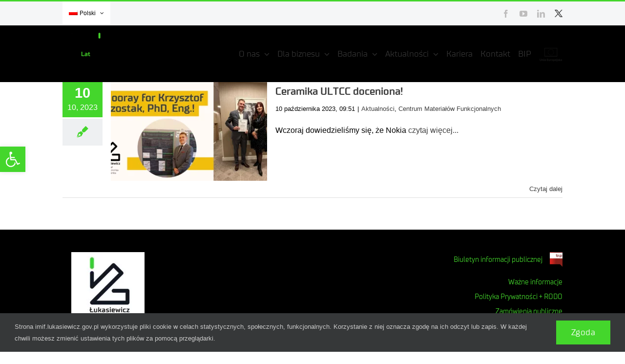

--- FILE ---
content_type: text/html; charset=UTF-8
request_url: https://imif.lukasiewicz.gov.pl/tag/imaps-2023-poland-chapter/
body_size: 18782
content:
<!DOCTYPE html>
<html class="avada-html-layout-wide avada-html-header-position-top avada-html-is-archive avada-has-site-width-percent avada-is-100-percent-template avada-has-site-width-100-percent awb-scroll" lang="pl-PL" prefix="og: http://ogp.me/ns# fb: http://ogp.me/ns/fb#">
<head>
<!-- Google tag (gtag.js) -->
<script async src="https://www.googletagmanager.com/gtag/js?id=G-P1NTC079VE"></script>
<script>
  window.dataLayer = window.dataLayer || [];
  function gtag(){dataLayer.push(arguments);}
  gtag('js', new Date());

  gtag('config', 'G-P1NTC079VE');
</script>
<script type="text/javascript">
    (function(c,l,a,r,i,t,y){
        c[a]=c[a]||function(){(c[a].q=c[a].q||[]).push(arguments)};
        t=l.createElement(r);t.async=1;t.src="https://www.clarity.ms/tag/"+i;
        y=l.getElementsByTagName(r)[0];y.parentNode.insertBefore(t,y);
    })(window, document, "clarity", "script", "siuj6vdjgd");
</script>
	<meta http-equiv="X-UA-Compatible" content="IE=edge" />
	<meta http-equiv="Content-Type" content="text/html; charset=utf-8"/>
	<meta name="viewport" content="width=device-width, initial-scale=1, maximum-scale=1" />
	<style id="awlb-live-editor">.fusion-builder-live .fusion-builder-live-toolbar .fusion-toolbar-nav > li.fusion-branding .fusion-builder-logo-wrapper .fusiona-avada-logo {background: url( https://www-test.ite.waw.pl/wp-content/uploads/2021/12/Imif-luk-logo-vsmall-06.png ) no-repeat center !important;
				background-size: contain !important;
				width: 30px;
				height: 30px;}.fusion-builder-live .fusion-builder-live-toolbar .fusion-toolbar-nav > li.fusion-branding .fusion-builder-logo-wrapper .fusiona-avada-logo:before {
					display: none;
				}</style><meta name='robots' content='index, follow, max-snippet:-1, max-image-preview:large, max-video-preview:-1' />
<link rel="alternate" hreflang="pl" href="https://imif.lukasiewicz.gov.pl/tag/imaps-2023-poland-chapter/" />
<link rel="alternate" hreflang="en" href="https://imif.lukasiewicz.gov.pl/en/tag/imaps-2023-poland-chapter-en/" />
<link rel="alternate" hreflang="x-default" href="https://imif.lukasiewicz.gov.pl/tag/imaps-2023-poland-chapter/" />

	<!-- This site is optimized with the Yoast SEO plugin v19.13 - https://yoast.com/wordpress/plugins/seo/ -->
	<title>Archiwa IMAPS 2023 Poland Chapter - Łukasiewicz – IMiF</title>
	<link rel="canonical" href="https://imif.lukasiewicz.gov.pl/tag/imaps-2023-poland-chapter/" />
	<meta property="og:locale" content="pl_PL" />
	<meta property="og:type" content="article" />
	<meta property="og:title" content="Archiwa IMAPS 2023 Poland Chapter - Łukasiewicz – IMiF" />
	<meta property="og:url" content="https://imif.lukasiewicz.gov.pl/tag/imaps-2023-poland-chapter/" />
	<meta property="og:site_name" content="Łukasiewicz – IMiF" />
	<meta name="twitter:card" content="summary_large_image" />
	<script type="application/ld+json" class="yoast-schema-graph">{"@context":"https://schema.org","@graph":[{"@type":"CollectionPage","@id":"https://imif.lukasiewicz.gov.pl/tag/imaps-2023-poland-chapter/","url":"https://imif.lukasiewicz.gov.pl/tag/imaps-2023-poland-chapter/","name":"Archiwa IMAPS 2023 Poland Chapter - Łukasiewicz – IMiF","isPartOf":{"@id":"https://imif.lukasiewicz.gov.pl/#website"},"primaryImageOfPage":{"@id":"https://imif.lukasiewicz.gov.pl/tag/imaps-2023-poland-chapter/#primaryimage"},"image":{"@id":"https://imif.lukasiewicz.gov.pl/tag/imaps-2023-poland-chapter/#primaryimage"},"thumbnailUrl":"https://imif.lukasiewicz.gov.pl/wp-content/uploads/2023/10/LTCC-Szostak1.png","breadcrumb":{"@id":"https://imif.lukasiewicz.gov.pl/tag/imaps-2023-poland-chapter/#breadcrumb"},"inLanguage":"pl-PL"},{"@type":"ImageObject","inLanguage":"pl-PL","@id":"https://imif.lukasiewicz.gov.pl/tag/imaps-2023-poland-chapter/#primaryimage","url":"https://imif.lukasiewicz.gov.pl/wp-content/uploads/2023/10/LTCC-Szostak1.png","contentUrl":"https://imif.lukasiewicz.gov.pl/wp-content/uploads/2023/10/LTCC-Szostak1.png","width":1200,"height":627,"caption":"ULTCC"},{"@type":"BreadcrumbList","@id":"https://imif.lukasiewicz.gov.pl/tag/imaps-2023-poland-chapter/#breadcrumb","itemListElement":[{"@type":"ListItem","position":1,"name":"Strona główna","item":"https://imif.lukasiewicz.gov.pl/"},{"@type":"ListItem","position":2,"name":"IMAPS 2023 Poland Chapter"}]},{"@type":"WebSite","@id":"https://imif.lukasiewicz.gov.pl/#website","url":"https://imif.lukasiewicz.gov.pl/","name":"Łukasiewicz – IMiF","description":"Instytut Mikroelektroniki i Fotoniki","potentialAction":[{"@type":"SearchAction","target":{"@type":"EntryPoint","urlTemplate":"https://imif.lukasiewicz.gov.pl/?s={search_term_string}"},"query-input":"required name=search_term_string"}],"inLanguage":"pl-PL"}]}</script>
	<!-- / Yoast SEO plugin. -->


<meta name="robots" content="index, follow, max-snippet:-1, max-image-preview:large, max-video-preview:-1">
<link rel="canonical" href="https://imif.lukasiewicz.gov.pl/tag/imaps-2023-poland-chapter/">
<meta property="og:url" content="https://imif.lukasiewicz.gov.pl/tag/imaps-2023-poland-chapter/">
<meta property="og:site_name" content="Łukasiewicz – IMiF">
<meta property="og:locale" content="pl_PL">
<meta property="og:locale:alternate" content="en_US">
<meta property="og:type" content="object">
<meta property="og:title" content="IMAPS 2023 Poland Chapter - Łukasiewicz – IMiF">
<meta property="fb:pages" content="">
<meta property="fb:admins" content="">
<meta property="fb:app_id" content="">
<meta name="twitter:card" content="summary">
<meta name="twitter:site" content="">
<meta name="twitter:creator" content="">
<meta name="twitter:title" content="IMAPS 2023 Poland Chapter - Łukasiewicz – IMiF">
<link rel="alternate" type="application/rss+xml" title="Łukasiewicz – IMiF &raquo; Kanał z wpisami" href="https://imif.lukasiewicz.gov.pl/feed/" />
<link rel="alternate" type="application/rss+xml" title="Łukasiewicz – IMiF &raquo; Kanał z komentarzami" href="https://imif.lukasiewicz.gov.pl/comments/feed/" />
					<link rel="shortcut icon" href="https://imif.lukasiewicz.gov.pl/wp-content/uploads/2021/12/cropped-Imif-luk-logo-favicon-02.png" type="image/x-icon" />
		
		
		
				<link rel="alternate" type="application/rss+xml" title="Łukasiewicz – IMiF &raquo; Kanał z wpisami otagowanymi jako IMAPS 2023 Poland Chapter" href="https://imif.lukasiewicz.gov.pl/tag/imaps-2023-poland-chapter/feed/" />
<link rel='stylesheet' id='wp-block-library-css'  href='https://imif.lukasiewicz.gov.pl/wp-includes/css/dist/block-library/style.min.css?ver=5.9.3' type='text/css' media='all' />
<style id='wp-block-library-theme-inline-css' type='text/css'>
.wp-block-audio figcaption{color:#555;font-size:13px;text-align:center}.is-dark-theme .wp-block-audio figcaption{color:hsla(0,0%,100%,.65)}.wp-block-code>code{font-family:Menlo,Consolas,monaco,monospace;color:#1e1e1e;padding:.8em 1em;border:1px solid #ddd;border-radius:4px}.wp-block-embed figcaption{color:#555;font-size:13px;text-align:center}.is-dark-theme .wp-block-embed figcaption{color:hsla(0,0%,100%,.65)}.blocks-gallery-caption{color:#555;font-size:13px;text-align:center}.is-dark-theme .blocks-gallery-caption{color:hsla(0,0%,100%,.65)}.wp-block-image figcaption{color:#555;font-size:13px;text-align:center}.is-dark-theme .wp-block-image figcaption{color:hsla(0,0%,100%,.65)}.wp-block-pullquote{border-top:4px solid;border-bottom:4px solid;margin-bottom:1.75em;color:currentColor}.wp-block-pullquote__citation,.wp-block-pullquote cite,.wp-block-pullquote footer{color:currentColor;text-transform:uppercase;font-size:.8125em;font-style:normal}.wp-block-quote{border-left:.25em solid;margin:0 0 1.75em;padding-left:1em}.wp-block-quote cite,.wp-block-quote footer{color:currentColor;font-size:.8125em;position:relative;font-style:normal}.wp-block-quote.has-text-align-right{border-left:none;border-right:.25em solid;padding-left:0;padding-right:1em}.wp-block-quote.has-text-align-center{border:none;padding-left:0}.wp-block-quote.is-large,.wp-block-quote.is-style-large,.wp-block-quote.is-style-plain{border:none}.wp-block-search .wp-block-search__label{font-weight:700}.wp-block-group:where(.has-background){padding:1.25em 2.375em}.wp-block-separator{border:none;border-bottom:2px solid;margin-left:auto;margin-right:auto;opacity:.4}.wp-block-separator:not(.is-style-wide):not(.is-style-dots){width:100px}.wp-block-separator.has-background:not(.is-style-dots){border-bottom:none;height:1px}.wp-block-separator.has-background:not(.is-style-wide):not(.is-style-dots){height:2px}.wp-block-table thead{border-bottom:3px solid}.wp-block-table tfoot{border-top:3px solid}.wp-block-table td,.wp-block-table th{padding:.5em;border:1px solid;word-break:normal}.wp-block-table figcaption{color:#555;font-size:13px;text-align:center}.is-dark-theme .wp-block-table figcaption{color:hsla(0,0%,100%,.65)}.wp-block-video figcaption{color:#555;font-size:13px;text-align:center}.is-dark-theme .wp-block-video figcaption{color:hsla(0,0%,100%,.65)}.wp-block-template-part.has-background{padding:1.25em 2.375em;margin-top:0;margin-bottom:0}
</style>
<style id='global-styles-inline-css' type='text/css'>
body{--wp--preset--color--black: #000000;--wp--preset--color--cyan-bluish-gray: #abb8c3;--wp--preset--color--white: #ffffff;--wp--preset--color--pale-pink: #f78da7;--wp--preset--color--vivid-red: #cf2e2e;--wp--preset--color--luminous-vivid-orange: #ff6900;--wp--preset--color--luminous-vivid-amber: #fcb900;--wp--preset--color--light-green-cyan: #7bdcb5;--wp--preset--color--vivid-green-cyan: #00d084;--wp--preset--color--pale-cyan-blue: #8ed1fc;--wp--preset--color--vivid-cyan-blue: #0693e3;--wp--preset--color--vivid-purple: #9b51e0;--wp--preset--color--awb-color-1: #ffffff;--wp--preset--color--awb-color-2: #f6f6f6;--wp--preset--color--awb-color-3: #e2e2e2;--wp--preset--color--awb-color-4: #e0dede;--wp--preset--color--awb-color-5: #44d62c;--wp--preset--color--awb-color-6: #44d62c;--wp--preset--color--awb-color-7: #333333;--wp--preset--color--awb-color-8: #000000;--wp--preset--color--awb-color-custom-10: #212934;--wp--preset--color--awb-color-custom-11: #4a4e57;--wp--preset--color--awb-color-custom-12: #747474;--wp--preset--color--awb-color-custom-13: #f9f9f9;--wp--preset--color--awb-color-custom-14: #808080;--wp--preset--color--awb-color-custom-15: rgba(242,243,245,0.7);--wp--preset--color--awb-color-custom-16: #e8e8e8;--wp--preset--gradient--vivid-cyan-blue-to-vivid-purple: linear-gradient(135deg,rgba(6,147,227,1) 0%,rgb(155,81,224) 100%);--wp--preset--gradient--light-green-cyan-to-vivid-green-cyan: linear-gradient(135deg,rgb(122,220,180) 0%,rgb(0,208,130) 100%);--wp--preset--gradient--luminous-vivid-amber-to-luminous-vivid-orange: linear-gradient(135deg,rgba(252,185,0,1) 0%,rgba(255,105,0,1) 100%);--wp--preset--gradient--luminous-vivid-orange-to-vivid-red: linear-gradient(135deg,rgba(255,105,0,1) 0%,rgb(207,46,46) 100%);--wp--preset--gradient--very-light-gray-to-cyan-bluish-gray: linear-gradient(135deg,rgb(238,238,238) 0%,rgb(169,184,195) 100%);--wp--preset--gradient--cool-to-warm-spectrum: linear-gradient(135deg,rgb(74,234,220) 0%,rgb(151,120,209) 20%,rgb(207,42,186) 40%,rgb(238,44,130) 60%,rgb(251,105,98) 80%,rgb(254,248,76) 100%);--wp--preset--gradient--blush-light-purple: linear-gradient(135deg,rgb(255,206,236) 0%,rgb(152,150,240) 100%);--wp--preset--gradient--blush-bordeaux: linear-gradient(135deg,rgb(254,205,165) 0%,rgb(254,45,45) 50%,rgb(107,0,62) 100%);--wp--preset--gradient--luminous-dusk: linear-gradient(135deg,rgb(255,203,112) 0%,rgb(199,81,192) 50%,rgb(65,88,208) 100%);--wp--preset--gradient--pale-ocean: linear-gradient(135deg,rgb(255,245,203) 0%,rgb(182,227,212) 50%,rgb(51,167,181) 100%);--wp--preset--gradient--electric-grass: linear-gradient(135deg,rgb(202,248,128) 0%,rgb(113,206,126) 100%);--wp--preset--gradient--midnight: linear-gradient(135deg,rgb(2,3,129) 0%,rgb(40,116,252) 100%);--wp--preset--duotone--dark-grayscale: url('#wp-duotone-dark-grayscale');--wp--preset--duotone--grayscale: url('#wp-duotone-grayscale');--wp--preset--duotone--purple-yellow: url('#wp-duotone-purple-yellow');--wp--preset--duotone--blue-red: url('#wp-duotone-blue-red');--wp--preset--duotone--midnight: url('#wp-duotone-midnight');--wp--preset--duotone--magenta-yellow: url('#wp-duotone-magenta-yellow');--wp--preset--duotone--purple-green: url('#wp-duotone-purple-green');--wp--preset--duotone--blue-orange: url('#wp-duotone-blue-orange');--wp--preset--font-size--small: 12px;--wp--preset--font-size--medium: 20px;--wp--preset--font-size--large: 24px;--wp--preset--font-size--x-large: 42px;--wp--preset--font-size--normal: 16px;--wp--preset--font-size--xlarge: 32px;--wp--preset--font-size--huge: 48px;}.has-black-color{color: var(--wp--preset--color--black) !important;}.has-cyan-bluish-gray-color{color: var(--wp--preset--color--cyan-bluish-gray) !important;}.has-white-color{color: var(--wp--preset--color--white) !important;}.has-pale-pink-color{color: var(--wp--preset--color--pale-pink) !important;}.has-vivid-red-color{color: var(--wp--preset--color--vivid-red) !important;}.has-luminous-vivid-orange-color{color: var(--wp--preset--color--luminous-vivid-orange) !important;}.has-luminous-vivid-amber-color{color: var(--wp--preset--color--luminous-vivid-amber) !important;}.has-light-green-cyan-color{color: var(--wp--preset--color--light-green-cyan) !important;}.has-vivid-green-cyan-color{color: var(--wp--preset--color--vivid-green-cyan) !important;}.has-pale-cyan-blue-color{color: var(--wp--preset--color--pale-cyan-blue) !important;}.has-vivid-cyan-blue-color{color: var(--wp--preset--color--vivid-cyan-blue) !important;}.has-vivid-purple-color{color: var(--wp--preset--color--vivid-purple) !important;}.has-black-background-color{background-color: var(--wp--preset--color--black) !important;}.has-cyan-bluish-gray-background-color{background-color: var(--wp--preset--color--cyan-bluish-gray) !important;}.has-white-background-color{background-color: var(--wp--preset--color--white) !important;}.has-pale-pink-background-color{background-color: var(--wp--preset--color--pale-pink) !important;}.has-vivid-red-background-color{background-color: var(--wp--preset--color--vivid-red) !important;}.has-luminous-vivid-orange-background-color{background-color: var(--wp--preset--color--luminous-vivid-orange) !important;}.has-luminous-vivid-amber-background-color{background-color: var(--wp--preset--color--luminous-vivid-amber) !important;}.has-light-green-cyan-background-color{background-color: var(--wp--preset--color--light-green-cyan) !important;}.has-vivid-green-cyan-background-color{background-color: var(--wp--preset--color--vivid-green-cyan) !important;}.has-pale-cyan-blue-background-color{background-color: var(--wp--preset--color--pale-cyan-blue) !important;}.has-vivid-cyan-blue-background-color{background-color: var(--wp--preset--color--vivid-cyan-blue) !important;}.has-vivid-purple-background-color{background-color: var(--wp--preset--color--vivid-purple) !important;}.has-black-border-color{border-color: var(--wp--preset--color--black) !important;}.has-cyan-bluish-gray-border-color{border-color: var(--wp--preset--color--cyan-bluish-gray) !important;}.has-white-border-color{border-color: var(--wp--preset--color--white) !important;}.has-pale-pink-border-color{border-color: var(--wp--preset--color--pale-pink) !important;}.has-vivid-red-border-color{border-color: var(--wp--preset--color--vivid-red) !important;}.has-luminous-vivid-orange-border-color{border-color: var(--wp--preset--color--luminous-vivid-orange) !important;}.has-luminous-vivid-amber-border-color{border-color: var(--wp--preset--color--luminous-vivid-amber) !important;}.has-light-green-cyan-border-color{border-color: var(--wp--preset--color--light-green-cyan) !important;}.has-vivid-green-cyan-border-color{border-color: var(--wp--preset--color--vivid-green-cyan) !important;}.has-pale-cyan-blue-border-color{border-color: var(--wp--preset--color--pale-cyan-blue) !important;}.has-vivid-cyan-blue-border-color{border-color: var(--wp--preset--color--vivid-cyan-blue) !important;}.has-vivid-purple-border-color{border-color: var(--wp--preset--color--vivid-purple) !important;}.has-vivid-cyan-blue-to-vivid-purple-gradient-background{background: var(--wp--preset--gradient--vivid-cyan-blue-to-vivid-purple) !important;}.has-light-green-cyan-to-vivid-green-cyan-gradient-background{background: var(--wp--preset--gradient--light-green-cyan-to-vivid-green-cyan) !important;}.has-luminous-vivid-amber-to-luminous-vivid-orange-gradient-background{background: var(--wp--preset--gradient--luminous-vivid-amber-to-luminous-vivid-orange) !important;}.has-luminous-vivid-orange-to-vivid-red-gradient-background{background: var(--wp--preset--gradient--luminous-vivid-orange-to-vivid-red) !important;}.has-very-light-gray-to-cyan-bluish-gray-gradient-background{background: var(--wp--preset--gradient--very-light-gray-to-cyan-bluish-gray) !important;}.has-cool-to-warm-spectrum-gradient-background{background: var(--wp--preset--gradient--cool-to-warm-spectrum) !important;}.has-blush-light-purple-gradient-background{background: var(--wp--preset--gradient--blush-light-purple) !important;}.has-blush-bordeaux-gradient-background{background: var(--wp--preset--gradient--blush-bordeaux) !important;}.has-luminous-dusk-gradient-background{background: var(--wp--preset--gradient--luminous-dusk) !important;}.has-pale-ocean-gradient-background{background: var(--wp--preset--gradient--pale-ocean) !important;}.has-electric-grass-gradient-background{background: var(--wp--preset--gradient--electric-grass) !important;}.has-midnight-gradient-background{background: var(--wp--preset--gradient--midnight) !important;}.has-small-font-size{font-size: var(--wp--preset--font-size--small) !important;}.has-medium-font-size{font-size: var(--wp--preset--font-size--medium) !important;}.has-large-font-size{font-size: var(--wp--preset--font-size--large) !important;}.has-x-large-font-size{font-size: var(--wp--preset--font-size--x-large) !important;}
</style>
<link rel='stylesheet' id='menu-image-css'  href='https://imif.lukasiewicz.gov.pl/wp-content/plugins/menu-image/includes/css/menu-image.css?ver=3.12' type='text/css' media='all' />
<link rel='stylesheet' id='dashicons-css'  href='https://imif.lukasiewicz.gov.pl/wp-includes/css/dashicons.min.css?ver=5.9.3' type='text/css' media='all' />
<link rel='stylesheet' id='wpml-menu-item-0-css'  href='//imif.lukasiewicz.gov.pl/wp-content/plugins/sitepress-multilingual-cms/templates/language-switchers/menu-item/style.min.css?ver=1' type='text/css' media='all' />
<style id='wpml-menu-item-0-inline-css' type='text/css'>
.wpml-ls-slot-72, .wpml-ls-slot-72 a, .wpml-ls-slot-72 a:visited{background-color:#ffffff;color:#000000;}.wpml-ls-slot-72.wpml-ls-current-language, .wpml-ls-slot-72.wpml-ls-current-language a, .wpml-ls-slot-72.wpml-ls-current-language a:visited{color:#000000;}.wpml-ls-slot-72.wpml-ls-current-language .wpml-ls-slot-72, .wpml-ls-slot-72.wpml-ls-current-language .wpml-ls-slot-72 a, .wpml-ls-slot-72.wpml-ls-current-language .wpml-ls-slot-72 a:visited{background-color:#ffffff;color:#000000;}
</style>
<link rel='stylesheet' id='cms-navigation-style-base-css'  href='https://imif.lukasiewicz.gov.pl/wp-content/plugins/wpml-cms-nav/res/css/cms-navigation-base.css?ver=1.5.5' type='text/css' media='screen' />
<link rel='stylesheet' id='cms-navigation-style-css'  href='https://imif.lukasiewicz.gov.pl/wp-content/plugins/wpml-cms-nav/res/css/cms-navigation.css?ver=1.5.5' type='text/css' media='screen' />
<link rel='stylesheet' id='dflip-style-css'  href='https://imif.lukasiewicz.gov.pl/wp-content/plugins/3d-flipbook-dflip-lite/assets/css/dflip.min.css?ver=2.3.57' type='text/css' media='all' />
<link rel='stylesheet' id='pojo-a11y-css'  href='https://imif.lukasiewicz.gov.pl/wp-content/plugins/pojo-accessibility/assets/css/style.min.css?ver=1.0.0' type='text/css' media='all' />
<link rel='stylesheet' id='fusion-dynamic-css-css'  href='https://imif.lukasiewicz.gov.pl/wp-content/uploads/fusion-styles/20098ccd9094c79feaf33ba056263b89.min.css?ver=3.10.1' type='text/css' media='all' />
<!--n2css--><!--n2js--><link rel="https://api.w.org/" href="https://imif.lukasiewicz.gov.pl/wp-json/" /><link rel="alternate" type="application/json" href="https://imif.lukasiewicz.gov.pl/wp-json/wp/v2/tags/1022" /><link rel="EditURI" type="application/rsd+xml" title="RSD" href="https://imif.lukasiewicz.gov.pl/xmlrpc.php?rsd" />
<link rel="wlwmanifest" type="application/wlwmanifest+xml" href="https://imif.lukasiewicz.gov.pl/wp-includes/wlwmanifest.xml" /> 
<meta name="generator" content="WordPress 5.9.3" />
<meta name="generator" content="WPML ver:4.5.4 stt:1,3,40;" />
<link rel="preload" href="https://imif.lukasiewicz.gov.pl/wp-content/themes/Avada/includes/lib/assets/fonts/icomoon/awb-icons.woff" as="font" type="font/woff" crossorigin><link rel="preload" href="//imif.lukasiewicz.gov.pl/wp-content/themes/Avada/includes/lib/assets/fonts/fontawesome/webfonts/fa-solid-900.woff2" as="font" type="font/woff2" crossorigin><style type="text/css" id="css-fb-visibility">@media screen and (max-width: 800px){.fusion-no-small-visibility{display:none !important;}body .sm-text-align-center{text-align:center !important;}body .sm-text-align-left{text-align:left !important;}body .sm-text-align-right{text-align:right !important;}body .sm-flex-align-center{justify-content:center !important;}body .sm-flex-align-flex-start{justify-content:flex-start !important;}body .sm-flex-align-flex-end{justify-content:flex-end !important;}body .sm-mx-auto{margin-left:auto !important;margin-right:auto !important;}body .sm-ml-auto{margin-left:auto !important;}body .sm-mr-auto{margin-right:auto !important;}body .fusion-absolute-position-small{position:absolute;top:auto;width:100%;}.awb-sticky.awb-sticky-small{ position: sticky; top: var(--awb-sticky-offset,0); }}@media screen and (min-width: 801px) and (max-width: 1000px){.fusion-no-medium-visibility{display:none !important;}body .md-text-align-center{text-align:center !important;}body .md-text-align-left{text-align:left !important;}body .md-text-align-right{text-align:right !important;}body .md-flex-align-center{justify-content:center !important;}body .md-flex-align-flex-start{justify-content:flex-start !important;}body .md-flex-align-flex-end{justify-content:flex-end !important;}body .md-mx-auto{margin-left:auto !important;margin-right:auto !important;}body .md-ml-auto{margin-left:auto !important;}body .md-mr-auto{margin-right:auto !important;}body .fusion-absolute-position-medium{position:absolute;top:auto;width:100%;}.awb-sticky.awb-sticky-medium{ position: sticky; top: var(--awb-sticky-offset,0); }}@media screen and (min-width: 1001px){.fusion-no-large-visibility{display:none !important;}body .lg-text-align-center{text-align:center !important;}body .lg-text-align-left{text-align:left !important;}body .lg-text-align-right{text-align:right !important;}body .lg-flex-align-center{justify-content:center !important;}body .lg-flex-align-flex-start{justify-content:flex-start !important;}body .lg-flex-align-flex-end{justify-content:flex-end !important;}body .lg-mx-auto{margin-left:auto !important;margin-right:auto !important;}body .lg-ml-auto{margin-left:auto !important;}body .lg-mr-auto{margin-right:auto !important;}body .fusion-absolute-position-large{position:absolute;top:auto;width:100%;}.awb-sticky.awb-sticky-large{ position: sticky; top: var(--awb-sticky-offset,0); }}</style><style type="text/css" id="fusion-branding-style">#wpadminbar .avada-menu > .ab-item:before,#wpadminbar > #wp-toolbar #wp-admin-bar-fb-edit > .ab-item:before {background: url( https://www-test.ite.waw.pl/wp-content/uploads/2021/12/Imif-luk-logo-vvsmall-07.png ) no-repeat center !important;background-size: auto !important;content: "" !important;
						padding: 2px 0;
						width: 20px;
						height: 20px;
						background-size: contain !important;}</style><style type="text/css">
#pojo-a11y-toolbar .pojo-a11y-toolbar-toggle a{ background-color: #44d62c;	color: #ffffff;}
#pojo-a11y-toolbar .pojo-a11y-toolbar-overlay, #pojo-a11y-toolbar .pojo-a11y-toolbar-overlay ul.pojo-a11y-toolbar-items.pojo-a11y-links{ border-color: #44d62c;}
body.pojo-a11y-focusable a:focus{ outline-style: solid !important;	outline-width: 2px !important;	outline-color: #dd9933 !important;}
#pojo-a11y-toolbar{ top: 300px !important;}
#pojo-a11y-toolbar .pojo-a11y-toolbar-overlay{ background-color: #ffffff;}
#pojo-a11y-toolbar .pojo-a11y-toolbar-overlay ul.pojo-a11y-toolbar-items li.pojo-a11y-toolbar-item a, #pojo-a11y-toolbar .pojo-a11y-toolbar-overlay p.pojo-a11y-toolbar-title{ color: #000000;}
#pojo-a11y-toolbar .pojo-a11y-toolbar-overlay ul.pojo-a11y-toolbar-items li.pojo-a11y-toolbar-item a.active{ background-color: #44d62c;	color: #000000;}
@media (max-width: 767px) { #pojo-a11y-toolbar { top: 350px !important; } }</style><link rel="icon" href="https://imif.lukasiewicz.gov.pl/wp-content/uploads/2021/12/cropped-Imif-luk-logo-favicon-02-32x32.png" sizes="32x32" />
<link rel="icon" href="https://imif.lukasiewicz.gov.pl/wp-content/uploads/2021/12/cropped-Imif-luk-logo-favicon-02-192x192.png" sizes="192x192" />
<link rel="apple-touch-icon" href="https://imif.lukasiewicz.gov.pl/wp-content/uploads/2021/12/cropped-Imif-luk-logo-favicon-02-180x180.png" />
<meta name="msapplication-TileImage" content="https://imif.lukasiewicz.gov.pl/wp-content/uploads/2021/12/cropped-Imif-luk-logo-favicon-02-270x270.png" />
		<style type="text/css" id="wp-custom-css">
			.cbequalheight .fusion-column, .cbequalheight .col.content-wrapper-background {
    min-height: 190px;
		vertical-align: middle;
		text-align:center;
		align-content:center;
}

.tfs-slider .flex-direction-nav a {
    background-color: #44d62c !important;
}
.hide !important{
display:none;
}
.logged-in .hide !important{
display:block;
}

.hide0{
display:none !important;
}
.logged-in .hide0{
display:none !important;
}

blockquote {
background-color: #ffffff !important;
} 		</style>
				<script type="text/javascript">
			var doc = document.documentElement;
			doc.setAttribute( 'data-useragent', navigator.userAgent );
		</script>
		
	</head>

<body class="archive tag tag-imaps-2023-poland-chapter tag-1022 fusion-image-hovers fusion-pagination-sizing fusion-button_type-flat fusion-button_span-no fusion-button_gradient-linear avada-image-rollover-circle-no avada-image-rollover-no fusion-body ltr no-tablet-sticky-header no-mobile-sticky-header no-mobile-slidingbar no-desktop-totop no-mobile-totop fusion-disable-outline fusion-sub-menu-fade mobile-logo-pos-left layout-wide-mode avada-has-boxed-modal-shadow- layout-scroll-offset-full avada-has-zero-margin-offset-top fusion-top-header menu-text-align-center mobile-menu-design-modern fusion-show-pagination-text fusion-header-layout-v2 avada-responsive avada-footer-fx-none avada-menu-highlight-style-bar fusion-search-form-clean fusion-main-menu-search-overlay fusion-avatar-square avada-dropdown-styles avada-blog-layout-medium alternate avada-blog-archive-layout-medium alternate avada-header-shadow-no avada-menu-icon-position-right avada-has-mainmenu-dropdown-divider avada-has-header-100-width avada-has-mobile-menu-search avada-has-megamenu-item-divider avada-has-breadcrumb-mobile-hidden avada-has-titlebar-hide avada-header-border-color-full-transparent avada-has-pagination-width_height avada-flyout-menu-direction-fade avada-ec-views-v1" data-awb-post-id="15429">
	<svg xmlns="http://www.w3.org/2000/svg" viewBox="0 0 0 0" width="0" height="0" focusable="false" role="none" style="visibility: hidden; position: absolute; left: -9999px; overflow: hidden;" ><defs><filter id="wp-duotone-dark-grayscale"><feColorMatrix color-interpolation-filters="sRGB" type="matrix" values=" .299 .587 .114 0 0 .299 .587 .114 0 0 .299 .587 .114 0 0 .299 .587 .114 0 0 " /><feComponentTransfer color-interpolation-filters="sRGB" ><feFuncR type="table" tableValues="0 0.49803921568627" /><feFuncG type="table" tableValues="0 0.49803921568627" /><feFuncB type="table" tableValues="0 0.49803921568627" /><feFuncA type="table" tableValues="1 1" /></feComponentTransfer><feComposite in2="SourceGraphic" operator="in" /></filter></defs></svg><svg xmlns="http://www.w3.org/2000/svg" viewBox="0 0 0 0" width="0" height="0" focusable="false" role="none" style="visibility: hidden; position: absolute; left: -9999px; overflow: hidden;" ><defs><filter id="wp-duotone-grayscale"><feColorMatrix color-interpolation-filters="sRGB" type="matrix" values=" .299 .587 .114 0 0 .299 .587 .114 0 0 .299 .587 .114 0 0 .299 .587 .114 0 0 " /><feComponentTransfer color-interpolation-filters="sRGB" ><feFuncR type="table" tableValues="0 1" /><feFuncG type="table" tableValues="0 1" /><feFuncB type="table" tableValues="0 1" /><feFuncA type="table" tableValues="1 1" /></feComponentTransfer><feComposite in2="SourceGraphic" operator="in" /></filter></defs></svg><svg xmlns="http://www.w3.org/2000/svg" viewBox="0 0 0 0" width="0" height="0" focusable="false" role="none" style="visibility: hidden; position: absolute; left: -9999px; overflow: hidden;" ><defs><filter id="wp-duotone-purple-yellow"><feColorMatrix color-interpolation-filters="sRGB" type="matrix" values=" .299 .587 .114 0 0 .299 .587 .114 0 0 .299 .587 .114 0 0 .299 .587 .114 0 0 " /><feComponentTransfer color-interpolation-filters="sRGB" ><feFuncR type="table" tableValues="0.54901960784314 0.98823529411765" /><feFuncG type="table" tableValues="0 1" /><feFuncB type="table" tableValues="0.71764705882353 0.25490196078431" /><feFuncA type="table" tableValues="1 1" /></feComponentTransfer><feComposite in2="SourceGraphic" operator="in" /></filter></defs></svg><svg xmlns="http://www.w3.org/2000/svg" viewBox="0 0 0 0" width="0" height="0" focusable="false" role="none" style="visibility: hidden; position: absolute; left: -9999px; overflow: hidden;" ><defs><filter id="wp-duotone-blue-red"><feColorMatrix color-interpolation-filters="sRGB" type="matrix" values=" .299 .587 .114 0 0 .299 .587 .114 0 0 .299 .587 .114 0 0 .299 .587 .114 0 0 " /><feComponentTransfer color-interpolation-filters="sRGB" ><feFuncR type="table" tableValues="0 1" /><feFuncG type="table" tableValues="0 0.27843137254902" /><feFuncB type="table" tableValues="0.5921568627451 0.27843137254902" /><feFuncA type="table" tableValues="1 1" /></feComponentTransfer><feComposite in2="SourceGraphic" operator="in" /></filter></defs></svg><svg xmlns="http://www.w3.org/2000/svg" viewBox="0 0 0 0" width="0" height="0" focusable="false" role="none" style="visibility: hidden; position: absolute; left: -9999px; overflow: hidden;" ><defs><filter id="wp-duotone-midnight"><feColorMatrix color-interpolation-filters="sRGB" type="matrix" values=" .299 .587 .114 0 0 .299 .587 .114 0 0 .299 .587 .114 0 0 .299 .587 .114 0 0 " /><feComponentTransfer color-interpolation-filters="sRGB" ><feFuncR type="table" tableValues="0 0" /><feFuncG type="table" tableValues="0 0.64705882352941" /><feFuncB type="table" tableValues="0 1" /><feFuncA type="table" tableValues="1 1" /></feComponentTransfer><feComposite in2="SourceGraphic" operator="in" /></filter></defs></svg><svg xmlns="http://www.w3.org/2000/svg" viewBox="0 0 0 0" width="0" height="0" focusable="false" role="none" style="visibility: hidden; position: absolute; left: -9999px; overflow: hidden;" ><defs><filter id="wp-duotone-magenta-yellow"><feColorMatrix color-interpolation-filters="sRGB" type="matrix" values=" .299 .587 .114 0 0 .299 .587 .114 0 0 .299 .587 .114 0 0 .299 .587 .114 0 0 " /><feComponentTransfer color-interpolation-filters="sRGB" ><feFuncR type="table" tableValues="0.78039215686275 1" /><feFuncG type="table" tableValues="0 0.94901960784314" /><feFuncB type="table" tableValues="0.35294117647059 0.47058823529412" /><feFuncA type="table" tableValues="1 1" /></feComponentTransfer><feComposite in2="SourceGraphic" operator="in" /></filter></defs></svg><svg xmlns="http://www.w3.org/2000/svg" viewBox="0 0 0 0" width="0" height="0" focusable="false" role="none" style="visibility: hidden; position: absolute; left: -9999px; overflow: hidden;" ><defs><filter id="wp-duotone-purple-green"><feColorMatrix color-interpolation-filters="sRGB" type="matrix" values=" .299 .587 .114 0 0 .299 .587 .114 0 0 .299 .587 .114 0 0 .299 .587 .114 0 0 " /><feComponentTransfer color-interpolation-filters="sRGB" ><feFuncR type="table" tableValues="0.65098039215686 0.40392156862745" /><feFuncG type="table" tableValues="0 1" /><feFuncB type="table" tableValues="0.44705882352941 0.4" /><feFuncA type="table" tableValues="1 1" /></feComponentTransfer><feComposite in2="SourceGraphic" operator="in" /></filter></defs></svg><svg xmlns="http://www.w3.org/2000/svg" viewBox="0 0 0 0" width="0" height="0" focusable="false" role="none" style="visibility: hidden; position: absolute; left: -9999px; overflow: hidden;" ><defs><filter id="wp-duotone-blue-orange"><feColorMatrix color-interpolation-filters="sRGB" type="matrix" values=" .299 .587 .114 0 0 .299 .587 .114 0 0 .299 .587 .114 0 0 .299 .587 .114 0 0 " /><feComponentTransfer color-interpolation-filters="sRGB" ><feFuncR type="table" tableValues="0.098039215686275 1" /><feFuncG type="table" tableValues="0 0.66274509803922" /><feFuncB type="table" tableValues="0.84705882352941 0.41960784313725" /><feFuncA type="table" tableValues="1 1" /></feComponentTransfer><feComposite in2="SourceGraphic" operator="in" /></filter></defs></svg>	<a class="skip-link screen-reader-text" href="#content">Przejdź do zawartości</a>

	<div id="boxed-wrapper">
		
		<div id="wrapper" class="fusion-wrapper">
			<div id="home" style="position:relative;top:-1px;"></div>
							
					
			<header class="fusion-header-wrapper">
				<div class="fusion-header-v2 fusion-logo-alignment fusion-logo-left fusion-sticky-menu-1 fusion-sticky-logo- fusion-mobile-logo-1  fusion-mobile-menu-design-modern">
					
<div class="fusion-secondary-header">
	<div class="fusion-row">
					<div class="fusion-alignleft">
				<nav class="fusion-secondary-menu" role="navigation" aria-label="Secondary Menu"><ul id="menu-jezyk" class="menu"><li  id="menu-item-0"  class="menu-item wpml-ls-slot-72 wpml-ls-item wpml-ls-item-pl wpml-ls-current-language wpml-ls-menu-item wpml-ls-first-item menu-item-type-wpml_ls_menu_item menu-item-object-wpml_ls_menu_item menu-item-has-children menu-item-0 fusion-dropdown-menu"  data-classes="menu-item" data-item-id="0"><a  title="Polski" href="https://imif.lukasiewicz.gov.pl/tag/imaps-2023-poland-chapter/" class="fusion-bar-highlight wpml-ls-link" data-ps2id-api="true"><span class="menu-text"><img
            class="wpml-ls-flag"
            src="https://imif.lukasiewicz.gov.pl/wp-content/plugins/sitepress-multilingual-cms/res/flags/pl.png"
            alt=""
            
            height=15
    /><span class="wpml-ls-native" lang="pl">Polski</span></span> <span class="fusion-caret"><i class="fusion-dropdown-indicator" aria-hidden="true"></i></span></a><ul class="sub-menu"><li   class="menu-item wpml-ls-slot-72 wpml-ls-item wpml-ls-item-en wpml-ls-menu-item wpml-ls-last-item menu-item-type-wpml_ls_menu_item menu-item-object-wpml_ls_menu_item menu-item-0 fusion-dropdown-submenu"  data-classes="menu-item"><a  title="English" href="https://imif.lukasiewicz.gov.pl/en/tag/imaps-2023-poland-chapter-en/" class="fusion-bar-highlight wpml-ls-link" data-ps2id-api="true"><span><img
            class="wpml-ls-flag"
            src="https://imif.lukasiewicz.gov.pl/wp-content/plugins/sitepress-multilingual-cms/res/flags/en.png"
            alt=""
            
            height=15
    /><span class="wpml-ls-native" lang="en">English</span></span></a></li></ul></li></ul></nav><nav class="fusion-mobile-nav-holder fusion-mobile-menu-text-align-left" aria-label="Secondary Mobile Menu"></nav>			</div>
							<div class="fusion-alignright">
				<div class="fusion-social-links-header"><div class="fusion-social-networks"><div class="fusion-social-networks-wrapper"><a  class="fusion-social-network-icon fusion-tooltip fusion-facebook awb-icon-facebook" style data-placement="bottom" data-title="Facebook" data-toggle="tooltip" title="Facebook" href="https://www.facebook.com/LukasiewiczIMiF/" target="_blank" rel="noreferrer"><span class="screen-reader-text">Facebook</span></a><a  class="fusion-social-network-icon fusion-tooltip fusion-youtube awb-icon-youtube" style data-placement="bottom" data-title="YouTube" data-toggle="tooltip" title="YouTube" href="https://www.youtube.com/@instituteofmicroelectronics" target="_blank" rel="noopener noreferrer"><span class="screen-reader-text">YouTube</span></a><a  class="fusion-social-network-icon fusion-tooltip fusion-linkedin awb-icon-linkedin" style data-placement="bottom" data-title="LinkedIn" data-toggle="tooltip" title="LinkedIn" href="https://www.linkedin.com/company/lukasiewicz-instytut-mikroelektroniki-i-fotoniki/" target="_blank" rel="noopener noreferrer"><span class="screen-reader-text">LinkedIn</span></a><a  class="awb-custom-image custom fusion-social-network-icon fusion-tooltip fusion-custom awb-icon-custom" style="position:relative;" data-placement="bottom" data-title="X" data-toggle="tooltip" title="X" href="https://twitter.com/LukasiewiczIMiF/" target="_blank" rel="noopener noreferrer"><span class="screen-reader-text">X</span><img src="https://imif.lukasiewicz.gov.pl/wp-content/uploads/2024/08/logo-black-294x300.png" style="width:auto;" alt="X" /></a></div></div></div>			</div>
			</div>
</div>
<div class="fusion-header-sticky-height"></div>
<div class="fusion-header">
	<div class="fusion-row">
					<div class="fusion-logo" data-margin-top="7px" data-margin-bottom="7px" data-margin-left="0px" data-margin-right="0px">
			<a class="fusion-logo-link"  href="https://imif.lukasiewicz.gov.pl/" >

						<!-- standard logo -->
			<img src="https://imif.lukasiewicz.gov.pl/wp-content/uploads/2026/01/lukasiewicz-imif-logo-6.png" srcset="https://imif.lukasiewicz.gov.pl/wp-content/uploads/2026/01/lukasiewicz-imif-logo-6.png 1x" width="300" height="101" alt="Łukasiewicz – IMiF Logo" data-retina_logo_url="" class="fusion-standard-logo" />

											<!-- mobile logo -->
				<img src="https://imif.lukasiewicz.gov.pl/wp-content/uploads/2026/01/lukasiewicz-imif-logo-6.png" srcset="https://imif.lukasiewicz.gov.pl/wp-content/uploads/2026/01/lukasiewicz-imif-logo-6.png 1x" width="300" height="101" alt="Łukasiewicz – IMiF Logo" data-retina_logo_url="" class="fusion-mobile-logo" />
			
					</a>
		</div>		<nav class="fusion-main-menu" aria-label="Main Menu"><div class="fusion-overlay-search">		<form role="search" class="searchform fusion-search-form  fusion-live-search fusion-search-form-clean" method="get" action="https://imif.lukasiewicz.gov.pl/">
			<div class="fusion-search-form-content">

				
				<div class="fusion-search-field search-field">
					<label><span class="screen-reader-text">Szukaj</span>
													<input type="search" class="s fusion-live-search-input" name="s" id="fusion-live-search-input-0" autocomplete="off" placeholder="Szukaj..." required aria-required="true" aria-label="Szukaj..."/>
											</label>
				</div>
				<div class="fusion-search-button search-button">
					<input type="submit" class="fusion-search-submit searchsubmit" aria-label="Szukaj" value="&#xf002;" />
										<div class="fusion-slider-loading"></div>
									</div>

				
			</div>


							<div class="fusion-search-results-wrapper"><div class="fusion-search-results"></div></div>
			
		</form>
		<div class="fusion-search-spacer"></div><a href="#" role="button" aria-label="Close Search" class="fusion-close-search"></a></div><ul id="menu-imif-menu" class="fusion-menu"><li  id="menu-item-164"  class="menu-item menu-item-type-post_type menu-item-object-page menu-item-has-children menu-item-164 fusion-dropdown-menu"  data-item-id="164"><a  href="https://imif.lukasiewicz.gov.pl/o-nas/" class="fusion-bar-highlight" data-ps2id-api="true"><span class="menu-text">O nas</span> <span class="fusion-caret"><i class="fusion-dropdown-indicator" aria-hidden="true"></i></span></a><ul class="sub-menu"><li  id="menu-item-3549"  class="menu-item menu-item-type-post_type menu-item-object-page menu-item-3549 fusion-dropdown-submenu" ><a  href="https://imif.lukasiewicz.gov.pl/o-nas/" class="fusion-bar-highlight" data-ps2id-api="true"><span>O nas</span></a></li><li  id="menu-item-430"  class="menu-item menu-item-type-post_type menu-item-object-page menu-item-430 fusion-dropdown-submenu" ><a  href="https://imif.lukasiewicz.gov.pl/eksperci/" class="fusion-bar-highlight" data-ps2id-api="true"><span>Eksperci</span></a></li><li  id="menu-item-7692"  class="menu-item menu-item-type-post_type menu-item-object-page menu-item-7692 fusion-dropdown-submenu" ><a  href="https://imif.lukasiewicz.gov.pl/certyfikaty-2/" class="fusion-bar-highlight" data-ps2id-api="true"><span>Certyfikaty</span></a></li></ul></li><li  id="menu-item-1070"  class="menu-item menu-item-type-post_type menu-item-object-page menu-item-has-children menu-item-1070 fusion-dropdown-menu"  data-item-id="1070"><a  href="https://imif.lukasiewicz.gov.pl/dla-biznesu/" class="fusion-bar-highlight" data-ps2id-api="true"><span class="menu-text">Dla biznesu</span> <span class="fusion-caret"><i class="fusion-dropdown-indicator" aria-hidden="true"></i></span></a><ul class="sub-menu"><li  id="menu-item-3550"  class="menu-item menu-item-type-post_type menu-item-object-page menu-item-3550 fusion-dropdown-submenu" ><a  href="https://imif.lukasiewicz.gov.pl/dla-biznesu/" class="fusion-bar-highlight" data-ps2id-api="true"><span>Dla biznesu</span></a></li><li  id="menu-item-408"  class="menu-item menu-item-type-post_type menu-item-object-page menu-item-408 fusion-dropdown-submenu" ><a  href="https://imif.lukasiewicz.gov.pl/katalogi-do-pobrania/" class="fusion-bar-highlight" data-ps2id-api="true"><span>Katalogi i ulotki</span></a></li><li  id="menu-item-18245"  class="menu-item menu-item-type-post_type menu-item-object-page menu-item-18245 fusion-dropdown-submenu" ><a  href="https://imif.lukasiewicz.gov.pl/patenty/" class="fusion-bar-highlight" data-ps2id-api="true"><span>Patenty</span></a></li></ul></li><li  id="menu-item-275"  class="menu-item menu-item-type-post_type menu-item-object-page menu-item-has-children menu-item-275 fusion-dropdown-menu"  data-item-id="275"><a  href="https://imif.lukasiewicz.gov.pl/dzialalnosc-badawcza/" class="fusion-bar-highlight" data-ps2id-api="true"><span class="menu-text">Badania</span> <span class="fusion-caret"><i class="fusion-dropdown-indicator" aria-hidden="true"></i></span></a><ul class="sub-menu"><li  id="menu-item-20737"  class="menu-item menu-item-type-post_type menu-item-object-page menu-item-20737 fusion-dropdown-submenu" ><a  href="https://imif.lukasiewicz.gov.pl/centra-badawcze/" class="fusion-bar-highlight" data-ps2id-api="true"><span>Centra Badawcze</span></a></li><li  id="menu-item-3548"  class="menu-item menu-item-type-post_type menu-item-object-page menu-item-3548 fusion-dropdown-submenu" ><a  href="https://imif.lukasiewicz.gov.pl/dzialalnosc-badawcza/" class="fusion-bar-highlight" data-ps2id-api="true"><span>Badania</span></a></li><li  id="menu-item-459"  class="menu-item menu-item-type-post_type menu-item-object-page menu-item-459 fusion-dropdown-submenu" ><a  href="https://imif.lukasiewicz.gov.pl/projekty-badawcze/" class="fusion-bar-highlight" data-ps2id-api="true"><span>Projekty badawcze</span></a></li><li  id="menu-item-3063"  class="menu-item menu-item-type-post_type menu-item-object-page menu-item-3063 fusion-dropdown-submenu" ><a  href="https://imif.lukasiewicz.gov.pl/grafen/" class="fusion-bar-highlight" data-ps2id-api="true"><span>Grafen</span></a></li><li  id="menu-item-14786"  class="menu-item menu-item-type-post_type menu-item-object-page menu-item-14786 fusion-dropdown-submenu" ><a  href="https://imif.lukasiewicz.gov.pl/predom/" class="fusion-bar-highlight" data-ps2id-api="true"><span>PREDOM</span></a></li></ul></li><li  id="menu-item-63"  class="menu-item menu-item-type-post_type menu-item-object-page menu-item-has-children menu-item-63 fusion-dropdown-menu"  data-item-id="63"><a  href="https://imif.lukasiewicz.gov.pl/aktualnosci-lukasiewicz-imif/" class="fusion-bar-highlight" data-ps2id-api="true"><span class="menu-text">Aktualności</span> <span class="fusion-caret"><i class="fusion-dropdown-indicator" aria-hidden="true"></i></span></a><ul class="sub-menu"><li  id="menu-item-3547"  class="menu-item menu-item-type-post_type menu-item-object-page menu-item-3547 fusion-dropdown-submenu" ><a  href="https://imif.lukasiewicz.gov.pl/aktualnosci-lukasiewicz-imif/" class="fusion-bar-highlight" data-ps2id-api="true"><span>Aktualności</span></a></li><li  id="menu-item-498"  class="menu-item menu-item-type-post_type menu-item-object-page menu-item-498 fusion-dropdown-submenu" ><a  href="https://imif.lukasiewicz.gov.pl/dla-mediow/" class="fusion-bar-highlight" data-ps2id-api="true"><span>Dla mediów</span></a></li></ul></li><li  id="menu-item-159"  class="menu-item menu-item-type-custom menu-item-object-custom menu-item-159"  data-item-id="159"><a  target="_blank" rel="noopener noreferrer" href="https://pracodawcy.pracuj.pl/siec-badawcza-lukasiewicz-instytut-mikroelektroniki-i-fotoniki,837616" class="fusion-bar-highlight" data-ps2id-api="true"><span class="menu-text">Kariera</span></a></li><li  id="menu-item-147"  class="menu-item menu-item-type-post_type menu-item-object-page menu-item-147"  data-item-id="147"><a  href="https://imif.lukasiewicz.gov.pl/kontakt/" class="fusion-bar-highlight" data-ps2id-api="true"><span class="menu-text">Kontakt</span></a></li><li  id="menu-item-22017"  class="menu-item menu-item-type-custom menu-item-object-custom menu-item-22017"  data-item-id="22017"><a  href="https://lukasiewicz-imif.bip.gov.pl/" class="fusion-bar-highlight" data-ps2id-api="true"><span class="menu-text">BIP</span></a></li><li  id="menu-item-18923"  class="menu-item menu-item-type-custom menu-item-object-custom menu-item-18923"  data-item-id="18923"><a  href="https://imif.lukasiewicz.gov.pl/projekty-badawcze/" class="fusion-bar-highlight menu-image-title-hide menu-image-hovered" data-ps2id-api="true"><span class="menu-text"><span class="menu-image-title-hide menu-image-title">Element menu</span><span class='menu-image-hover-wrapper'><img width="48" height="32" src="https://imif.lukasiewicz.gov.pl/wp-content/uploads/2024/08/Projekt-bez-nazwy-48x32.png" class="menu-image menu-image-title-hide lazyload" alt="" data-orig-src="https://imif.lukasiewicz.gov.pl/wp-content/uploads/2024/08/Projekt-bez-nazwy-48x32.png" data-srcset="https://imif.lukasiewicz.gov.pl/wp-content/uploads/2024/08/Projekt-bez-nazwy-24x16.png 24w, https://imif.lukasiewicz.gov.pl/wp-content/uploads/2024/08/Projekt-bez-nazwy-36x24.png 36w, https://imif.lukasiewicz.gov.pl/wp-content/uploads/2024/08/Projekt-bez-nazwy-48x32.png 48w, https://imif.lukasiewicz.gov.pl/wp-content/uploads/2024/08/Projekt-bez-nazwy-200x133.png 200w, https://imif.lukasiewicz.gov.pl/wp-content/uploads/2024/08/Projekt-bez-nazwy-300x200.png 300w, https://imif.lukasiewicz.gov.pl/wp-content/uploads/2024/08/Projekt-bez-nazwy-400x267.png 400w, https://imif.lukasiewicz.gov.pl/wp-content/uploads/2024/08/Projekt-bez-nazwy-600x400.png 600w, https://imif.lukasiewicz.gov.pl/wp-content/uploads/2024/08/Projekt-bez-nazwy-768x512.png 768w, https://imif.lukasiewicz.gov.pl/wp-content/uploads/2024/08/Projekt-bez-nazwy-800x533.png 800w, https://imif.lukasiewicz.gov.pl/wp-content/uploads/2024/08/Projekt-bez-nazwy-1024x683.png 1024w, https://imif.lukasiewicz.gov.pl/wp-content/uploads/2024/08/Projekt-bez-nazwy-1200x800.png 1200w, https://imif.lukasiewicz.gov.pl/wp-content/uploads/2024/08/Projekt-bez-nazwy-1536x1024.png 1536w, https://imif.lukasiewicz.gov.pl/wp-content/uploads/2024/08/Projekt-bez-nazwy.png 1800w" data-sizes="auto" /><img width="48" height="32" src="https://imif.lukasiewicz.gov.pl/wp-content/uploads/2024/08/Projekt-bez-nazwy-48x32.png" class="hovered-image menu-image-title-hide lazyload" alt="" style="margin-left: -48px;" data-orig-src="https://imif.lukasiewicz.gov.pl/wp-content/uploads/2024/08/Projekt-bez-nazwy-48x32.png" data-srcset="https://imif.lukasiewicz.gov.pl/wp-content/uploads/2024/08/Projekt-bez-nazwy-24x16.png 24w, https://imif.lukasiewicz.gov.pl/wp-content/uploads/2024/08/Projekt-bez-nazwy-36x24.png 36w, https://imif.lukasiewicz.gov.pl/wp-content/uploads/2024/08/Projekt-bez-nazwy-48x32.png 48w, https://imif.lukasiewicz.gov.pl/wp-content/uploads/2024/08/Projekt-bez-nazwy-200x133.png 200w, https://imif.lukasiewicz.gov.pl/wp-content/uploads/2024/08/Projekt-bez-nazwy-300x200.png 300w, https://imif.lukasiewicz.gov.pl/wp-content/uploads/2024/08/Projekt-bez-nazwy-400x267.png 400w, https://imif.lukasiewicz.gov.pl/wp-content/uploads/2024/08/Projekt-bez-nazwy-600x400.png 600w, https://imif.lukasiewicz.gov.pl/wp-content/uploads/2024/08/Projekt-bez-nazwy-768x512.png 768w, https://imif.lukasiewicz.gov.pl/wp-content/uploads/2024/08/Projekt-bez-nazwy-800x533.png 800w, https://imif.lukasiewicz.gov.pl/wp-content/uploads/2024/08/Projekt-bez-nazwy-1024x683.png 1024w, https://imif.lukasiewicz.gov.pl/wp-content/uploads/2024/08/Projekt-bez-nazwy-1200x800.png 1200w, https://imif.lukasiewicz.gov.pl/wp-content/uploads/2024/08/Projekt-bez-nazwy-1536x1024.png 1536w, https://imif.lukasiewicz.gov.pl/wp-content/uploads/2024/08/Projekt-bez-nazwy.png 1800w" data-sizes="auto" /></span></span></a></li></ul></nav><nav class="fusion-main-menu fusion-sticky-menu" aria-label="Main Menu Sticky"><div class="fusion-overlay-search">		<form role="search" class="searchform fusion-search-form  fusion-live-search fusion-search-form-clean" method="get" action="https://imif.lukasiewicz.gov.pl/">
			<div class="fusion-search-form-content">

				
				<div class="fusion-search-field search-field">
					<label><span class="screen-reader-text">Szukaj</span>
													<input type="search" class="s fusion-live-search-input" name="s" id="fusion-live-search-input-1" autocomplete="off" placeholder="Szukaj..." required aria-required="true" aria-label="Szukaj..."/>
											</label>
				</div>
				<div class="fusion-search-button search-button">
					<input type="submit" class="fusion-search-submit searchsubmit" aria-label="Szukaj" value="&#xf002;" />
										<div class="fusion-slider-loading"></div>
									</div>

				
			</div>


							<div class="fusion-search-results-wrapper"><div class="fusion-search-results"></div></div>
			
		</form>
		<div class="fusion-search-spacer"></div><a href="#" role="button" aria-label="Close Search" class="fusion-close-search"></a></div><ul id="menu-imif-menu-1" class="fusion-menu"><li   class="menu-item menu-item-type-post_type menu-item-object-page menu-item-has-children menu-item-164 fusion-dropdown-menu"  data-item-id="164"><a  href="https://imif.lukasiewicz.gov.pl/o-nas/" class="fusion-bar-highlight" data-ps2id-api="true"><span class="menu-text">O nas</span> <span class="fusion-caret"><i class="fusion-dropdown-indicator" aria-hidden="true"></i></span></a><ul class="sub-menu"><li   class="menu-item menu-item-type-post_type menu-item-object-page menu-item-3549 fusion-dropdown-submenu" ><a  href="https://imif.lukasiewicz.gov.pl/o-nas/" class="fusion-bar-highlight" data-ps2id-api="true"><span>O nas</span></a></li><li   class="menu-item menu-item-type-post_type menu-item-object-page menu-item-430 fusion-dropdown-submenu" ><a  href="https://imif.lukasiewicz.gov.pl/eksperci/" class="fusion-bar-highlight" data-ps2id-api="true"><span>Eksperci</span></a></li><li   class="menu-item menu-item-type-post_type menu-item-object-page menu-item-7692 fusion-dropdown-submenu" ><a  href="https://imif.lukasiewicz.gov.pl/certyfikaty-2/" class="fusion-bar-highlight" data-ps2id-api="true"><span>Certyfikaty</span></a></li></ul></li><li   class="menu-item menu-item-type-post_type menu-item-object-page menu-item-has-children menu-item-1070 fusion-dropdown-menu"  data-item-id="1070"><a  href="https://imif.lukasiewicz.gov.pl/dla-biznesu/" class="fusion-bar-highlight" data-ps2id-api="true"><span class="menu-text">Dla biznesu</span> <span class="fusion-caret"><i class="fusion-dropdown-indicator" aria-hidden="true"></i></span></a><ul class="sub-menu"><li   class="menu-item menu-item-type-post_type menu-item-object-page menu-item-3550 fusion-dropdown-submenu" ><a  href="https://imif.lukasiewicz.gov.pl/dla-biznesu/" class="fusion-bar-highlight" data-ps2id-api="true"><span>Dla biznesu</span></a></li><li   class="menu-item menu-item-type-post_type menu-item-object-page menu-item-408 fusion-dropdown-submenu" ><a  href="https://imif.lukasiewicz.gov.pl/katalogi-do-pobrania/" class="fusion-bar-highlight" data-ps2id-api="true"><span>Katalogi i ulotki</span></a></li><li   class="menu-item menu-item-type-post_type menu-item-object-page menu-item-18245 fusion-dropdown-submenu" ><a  href="https://imif.lukasiewicz.gov.pl/patenty/" class="fusion-bar-highlight" data-ps2id-api="true"><span>Patenty</span></a></li></ul></li><li   class="menu-item menu-item-type-post_type menu-item-object-page menu-item-has-children menu-item-275 fusion-dropdown-menu"  data-item-id="275"><a  href="https://imif.lukasiewicz.gov.pl/dzialalnosc-badawcza/" class="fusion-bar-highlight" data-ps2id-api="true"><span class="menu-text">Badania</span> <span class="fusion-caret"><i class="fusion-dropdown-indicator" aria-hidden="true"></i></span></a><ul class="sub-menu"><li   class="menu-item menu-item-type-post_type menu-item-object-page menu-item-20737 fusion-dropdown-submenu" ><a  href="https://imif.lukasiewicz.gov.pl/centra-badawcze/" class="fusion-bar-highlight" data-ps2id-api="true"><span>Centra Badawcze</span></a></li><li   class="menu-item menu-item-type-post_type menu-item-object-page menu-item-3548 fusion-dropdown-submenu" ><a  href="https://imif.lukasiewicz.gov.pl/dzialalnosc-badawcza/" class="fusion-bar-highlight" data-ps2id-api="true"><span>Badania</span></a></li><li   class="menu-item menu-item-type-post_type menu-item-object-page menu-item-459 fusion-dropdown-submenu" ><a  href="https://imif.lukasiewicz.gov.pl/projekty-badawcze/" class="fusion-bar-highlight" data-ps2id-api="true"><span>Projekty badawcze</span></a></li><li   class="menu-item menu-item-type-post_type menu-item-object-page menu-item-3063 fusion-dropdown-submenu" ><a  href="https://imif.lukasiewicz.gov.pl/grafen/" class="fusion-bar-highlight" data-ps2id-api="true"><span>Grafen</span></a></li><li   class="menu-item menu-item-type-post_type menu-item-object-page menu-item-14786 fusion-dropdown-submenu" ><a  href="https://imif.lukasiewicz.gov.pl/predom/" class="fusion-bar-highlight" data-ps2id-api="true"><span>PREDOM</span></a></li></ul></li><li   class="menu-item menu-item-type-post_type menu-item-object-page menu-item-has-children menu-item-63 fusion-dropdown-menu"  data-item-id="63"><a  href="https://imif.lukasiewicz.gov.pl/aktualnosci-lukasiewicz-imif/" class="fusion-bar-highlight" data-ps2id-api="true"><span class="menu-text">Aktualności</span> <span class="fusion-caret"><i class="fusion-dropdown-indicator" aria-hidden="true"></i></span></a><ul class="sub-menu"><li   class="menu-item menu-item-type-post_type menu-item-object-page menu-item-3547 fusion-dropdown-submenu" ><a  href="https://imif.lukasiewicz.gov.pl/aktualnosci-lukasiewicz-imif/" class="fusion-bar-highlight" data-ps2id-api="true"><span>Aktualności</span></a></li><li   class="menu-item menu-item-type-post_type menu-item-object-page menu-item-498 fusion-dropdown-submenu" ><a  href="https://imif.lukasiewicz.gov.pl/dla-mediow/" class="fusion-bar-highlight" data-ps2id-api="true"><span>Dla mediów</span></a></li></ul></li><li   class="menu-item menu-item-type-custom menu-item-object-custom menu-item-159"  data-item-id="159"><a  target="_blank" rel="noopener noreferrer" href="https://pracodawcy.pracuj.pl/siec-badawcza-lukasiewicz-instytut-mikroelektroniki-i-fotoniki,837616" class="fusion-bar-highlight" data-ps2id-api="true"><span class="menu-text">Kariera</span></a></li><li   class="menu-item menu-item-type-post_type menu-item-object-page menu-item-147"  data-item-id="147"><a  href="https://imif.lukasiewicz.gov.pl/kontakt/" class="fusion-bar-highlight" data-ps2id-api="true"><span class="menu-text">Kontakt</span></a></li><li   class="menu-item menu-item-type-custom menu-item-object-custom menu-item-22017"  data-item-id="22017"><a  href="https://lukasiewicz-imif.bip.gov.pl/" class="fusion-bar-highlight" data-ps2id-api="true"><span class="menu-text">BIP</span></a></li><li   class="menu-item menu-item-type-custom menu-item-object-custom menu-item-18923"  data-item-id="18923"><a  href="https://imif.lukasiewicz.gov.pl/projekty-badawcze/" class="fusion-bar-highlight menu-image-title-hide menu-image-hovered" data-ps2id-api="true"><span class="menu-text"><span class="menu-image-title-hide menu-image-title">Element menu</span><span class='menu-image-hover-wrapper'><img width="48" height="32" src="https://imif.lukasiewicz.gov.pl/wp-content/uploads/2024/08/Projekt-bez-nazwy-48x32.png" class="menu-image menu-image-title-hide lazyload" alt="" data-orig-src="https://imif.lukasiewicz.gov.pl/wp-content/uploads/2024/08/Projekt-bez-nazwy-48x32.png" data-srcset="https://imif.lukasiewicz.gov.pl/wp-content/uploads/2024/08/Projekt-bez-nazwy-24x16.png 24w, https://imif.lukasiewicz.gov.pl/wp-content/uploads/2024/08/Projekt-bez-nazwy-36x24.png 36w, https://imif.lukasiewicz.gov.pl/wp-content/uploads/2024/08/Projekt-bez-nazwy-48x32.png 48w, https://imif.lukasiewicz.gov.pl/wp-content/uploads/2024/08/Projekt-bez-nazwy-200x133.png 200w, https://imif.lukasiewicz.gov.pl/wp-content/uploads/2024/08/Projekt-bez-nazwy-300x200.png 300w, https://imif.lukasiewicz.gov.pl/wp-content/uploads/2024/08/Projekt-bez-nazwy-400x267.png 400w, https://imif.lukasiewicz.gov.pl/wp-content/uploads/2024/08/Projekt-bez-nazwy-600x400.png 600w, https://imif.lukasiewicz.gov.pl/wp-content/uploads/2024/08/Projekt-bez-nazwy-768x512.png 768w, https://imif.lukasiewicz.gov.pl/wp-content/uploads/2024/08/Projekt-bez-nazwy-800x533.png 800w, https://imif.lukasiewicz.gov.pl/wp-content/uploads/2024/08/Projekt-bez-nazwy-1024x683.png 1024w, https://imif.lukasiewicz.gov.pl/wp-content/uploads/2024/08/Projekt-bez-nazwy-1200x800.png 1200w, https://imif.lukasiewicz.gov.pl/wp-content/uploads/2024/08/Projekt-bez-nazwy-1536x1024.png 1536w, https://imif.lukasiewicz.gov.pl/wp-content/uploads/2024/08/Projekt-bez-nazwy.png 1800w" data-sizes="auto" /><img width="48" height="32" src="https://imif.lukasiewicz.gov.pl/wp-content/uploads/2024/08/Projekt-bez-nazwy-48x32.png" class="hovered-image menu-image-title-hide lazyload" alt="" style="margin-left: -48px;" data-orig-src="https://imif.lukasiewicz.gov.pl/wp-content/uploads/2024/08/Projekt-bez-nazwy-48x32.png" data-srcset="https://imif.lukasiewicz.gov.pl/wp-content/uploads/2024/08/Projekt-bez-nazwy-24x16.png 24w, https://imif.lukasiewicz.gov.pl/wp-content/uploads/2024/08/Projekt-bez-nazwy-36x24.png 36w, https://imif.lukasiewicz.gov.pl/wp-content/uploads/2024/08/Projekt-bez-nazwy-48x32.png 48w, https://imif.lukasiewicz.gov.pl/wp-content/uploads/2024/08/Projekt-bez-nazwy-200x133.png 200w, https://imif.lukasiewicz.gov.pl/wp-content/uploads/2024/08/Projekt-bez-nazwy-300x200.png 300w, https://imif.lukasiewicz.gov.pl/wp-content/uploads/2024/08/Projekt-bez-nazwy-400x267.png 400w, https://imif.lukasiewicz.gov.pl/wp-content/uploads/2024/08/Projekt-bez-nazwy-600x400.png 600w, https://imif.lukasiewicz.gov.pl/wp-content/uploads/2024/08/Projekt-bez-nazwy-768x512.png 768w, https://imif.lukasiewicz.gov.pl/wp-content/uploads/2024/08/Projekt-bez-nazwy-800x533.png 800w, https://imif.lukasiewicz.gov.pl/wp-content/uploads/2024/08/Projekt-bez-nazwy-1024x683.png 1024w, https://imif.lukasiewicz.gov.pl/wp-content/uploads/2024/08/Projekt-bez-nazwy-1200x800.png 1200w, https://imif.lukasiewicz.gov.pl/wp-content/uploads/2024/08/Projekt-bez-nazwy-1536x1024.png 1536w, https://imif.lukasiewicz.gov.pl/wp-content/uploads/2024/08/Projekt-bez-nazwy.png 1800w" data-sizes="auto" /></span></span></a></li></ul></nav><div class="fusion-mobile-navigation"><ul id="menu-imif-menu-2" class="fusion-mobile-menu"><li   class="menu-item menu-item-type-post_type menu-item-object-page menu-item-has-children menu-item-164 fusion-dropdown-menu"  data-item-id="164"><a  href="https://imif.lukasiewicz.gov.pl/o-nas/" class="fusion-bar-highlight" data-ps2id-api="true"><span class="menu-text">O nas</span> <span class="fusion-caret"><i class="fusion-dropdown-indicator" aria-hidden="true"></i></span></a><ul class="sub-menu"><li   class="menu-item menu-item-type-post_type menu-item-object-page menu-item-3549 fusion-dropdown-submenu" ><a  href="https://imif.lukasiewicz.gov.pl/o-nas/" class="fusion-bar-highlight" data-ps2id-api="true"><span>O nas</span></a></li><li   class="menu-item menu-item-type-post_type menu-item-object-page menu-item-430 fusion-dropdown-submenu" ><a  href="https://imif.lukasiewicz.gov.pl/eksperci/" class="fusion-bar-highlight" data-ps2id-api="true"><span>Eksperci</span></a></li><li   class="menu-item menu-item-type-post_type menu-item-object-page menu-item-7692 fusion-dropdown-submenu" ><a  href="https://imif.lukasiewicz.gov.pl/certyfikaty-2/" class="fusion-bar-highlight" data-ps2id-api="true"><span>Certyfikaty</span></a></li></ul></li><li   class="menu-item menu-item-type-post_type menu-item-object-page menu-item-has-children menu-item-1070 fusion-dropdown-menu"  data-item-id="1070"><a  href="https://imif.lukasiewicz.gov.pl/dla-biznesu/" class="fusion-bar-highlight" data-ps2id-api="true"><span class="menu-text">Dla biznesu</span> <span class="fusion-caret"><i class="fusion-dropdown-indicator" aria-hidden="true"></i></span></a><ul class="sub-menu"><li   class="menu-item menu-item-type-post_type menu-item-object-page menu-item-3550 fusion-dropdown-submenu" ><a  href="https://imif.lukasiewicz.gov.pl/dla-biznesu/" class="fusion-bar-highlight" data-ps2id-api="true"><span>Dla biznesu</span></a></li><li   class="menu-item menu-item-type-post_type menu-item-object-page menu-item-408 fusion-dropdown-submenu" ><a  href="https://imif.lukasiewicz.gov.pl/katalogi-do-pobrania/" class="fusion-bar-highlight" data-ps2id-api="true"><span>Katalogi i ulotki</span></a></li><li   class="menu-item menu-item-type-post_type menu-item-object-page menu-item-18245 fusion-dropdown-submenu" ><a  href="https://imif.lukasiewicz.gov.pl/patenty/" class="fusion-bar-highlight" data-ps2id-api="true"><span>Patenty</span></a></li></ul></li><li   class="menu-item menu-item-type-post_type menu-item-object-page menu-item-has-children menu-item-275 fusion-dropdown-menu"  data-item-id="275"><a  href="https://imif.lukasiewicz.gov.pl/dzialalnosc-badawcza/" class="fusion-bar-highlight" data-ps2id-api="true"><span class="menu-text">Badania</span> <span class="fusion-caret"><i class="fusion-dropdown-indicator" aria-hidden="true"></i></span></a><ul class="sub-menu"><li   class="menu-item menu-item-type-post_type menu-item-object-page menu-item-20737 fusion-dropdown-submenu" ><a  href="https://imif.lukasiewicz.gov.pl/centra-badawcze/" class="fusion-bar-highlight" data-ps2id-api="true"><span>Centra Badawcze</span></a></li><li   class="menu-item menu-item-type-post_type menu-item-object-page menu-item-3548 fusion-dropdown-submenu" ><a  href="https://imif.lukasiewicz.gov.pl/dzialalnosc-badawcza/" class="fusion-bar-highlight" data-ps2id-api="true"><span>Badania</span></a></li><li   class="menu-item menu-item-type-post_type menu-item-object-page menu-item-459 fusion-dropdown-submenu" ><a  href="https://imif.lukasiewicz.gov.pl/projekty-badawcze/" class="fusion-bar-highlight" data-ps2id-api="true"><span>Projekty badawcze</span></a></li><li   class="menu-item menu-item-type-post_type menu-item-object-page menu-item-3063 fusion-dropdown-submenu" ><a  href="https://imif.lukasiewicz.gov.pl/grafen/" class="fusion-bar-highlight" data-ps2id-api="true"><span>Grafen</span></a></li><li   class="menu-item menu-item-type-post_type menu-item-object-page menu-item-14786 fusion-dropdown-submenu" ><a  href="https://imif.lukasiewicz.gov.pl/predom/" class="fusion-bar-highlight" data-ps2id-api="true"><span>PREDOM</span></a></li></ul></li><li   class="menu-item menu-item-type-post_type menu-item-object-page menu-item-has-children menu-item-63 fusion-dropdown-menu"  data-item-id="63"><a  href="https://imif.lukasiewicz.gov.pl/aktualnosci-lukasiewicz-imif/" class="fusion-bar-highlight" data-ps2id-api="true"><span class="menu-text">Aktualności</span> <span class="fusion-caret"><i class="fusion-dropdown-indicator" aria-hidden="true"></i></span></a><ul class="sub-menu"><li   class="menu-item menu-item-type-post_type menu-item-object-page menu-item-3547 fusion-dropdown-submenu" ><a  href="https://imif.lukasiewicz.gov.pl/aktualnosci-lukasiewicz-imif/" class="fusion-bar-highlight" data-ps2id-api="true"><span>Aktualności</span></a></li><li   class="menu-item menu-item-type-post_type menu-item-object-page menu-item-498 fusion-dropdown-submenu" ><a  href="https://imif.lukasiewicz.gov.pl/dla-mediow/" class="fusion-bar-highlight" data-ps2id-api="true"><span>Dla mediów</span></a></li></ul></li><li   class="menu-item menu-item-type-custom menu-item-object-custom menu-item-159"  data-item-id="159"><a  target="_blank" rel="noopener noreferrer" href="https://pracodawcy.pracuj.pl/siec-badawcza-lukasiewicz-instytut-mikroelektroniki-i-fotoniki,837616" class="fusion-bar-highlight" data-ps2id-api="true"><span class="menu-text">Kariera</span></a></li><li   class="menu-item menu-item-type-post_type menu-item-object-page menu-item-147"  data-item-id="147"><a  href="https://imif.lukasiewicz.gov.pl/kontakt/" class="fusion-bar-highlight" data-ps2id-api="true"><span class="menu-text">Kontakt</span></a></li><li   class="menu-item menu-item-type-custom menu-item-object-custom menu-item-22017"  data-item-id="22017"><a  href="https://lukasiewicz-imif.bip.gov.pl/" class="fusion-bar-highlight" data-ps2id-api="true"><span class="menu-text">BIP</span></a></li><li   class="menu-item menu-item-type-custom menu-item-object-custom menu-item-18923"  data-item-id="18923"><a  href="https://imif.lukasiewicz.gov.pl/projekty-badawcze/" class="fusion-bar-highlight menu-image-title-hide menu-image-hovered" data-ps2id-api="true"><span class="menu-text"><span class="menu-image-title-hide menu-image-title">Element menu</span><span class='menu-image-hover-wrapper'><img width="48" height="32" src="https://imif.lukasiewicz.gov.pl/wp-content/uploads/2024/08/Projekt-bez-nazwy-48x32.png" class="menu-image menu-image-title-hide lazyload" alt="" data-orig-src="https://imif.lukasiewicz.gov.pl/wp-content/uploads/2024/08/Projekt-bez-nazwy-48x32.png" data-srcset="https://imif.lukasiewicz.gov.pl/wp-content/uploads/2024/08/Projekt-bez-nazwy-24x16.png 24w, https://imif.lukasiewicz.gov.pl/wp-content/uploads/2024/08/Projekt-bez-nazwy-36x24.png 36w, https://imif.lukasiewicz.gov.pl/wp-content/uploads/2024/08/Projekt-bez-nazwy-48x32.png 48w, https://imif.lukasiewicz.gov.pl/wp-content/uploads/2024/08/Projekt-bez-nazwy-200x133.png 200w, https://imif.lukasiewicz.gov.pl/wp-content/uploads/2024/08/Projekt-bez-nazwy-300x200.png 300w, https://imif.lukasiewicz.gov.pl/wp-content/uploads/2024/08/Projekt-bez-nazwy-400x267.png 400w, https://imif.lukasiewicz.gov.pl/wp-content/uploads/2024/08/Projekt-bez-nazwy-600x400.png 600w, https://imif.lukasiewicz.gov.pl/wp-content/uploads/2024/08/Projekt-bez-nazwy-768x512.png 768w, https://imif.lukasiewicz.gov.pl/wp-content/uploads/2024/08/Projekt-bez-nazwy-800x533.png 800w, https://imif.lukasiewicz.gov.pl/wp-content/uploads/2024/08/Projekt-bez-nazwy-1024x683.png 1024w, https://imif.lukasiewicz.gov.pl/wp-content/uploads/2024/08/Projekt-bez-nazwy-1200x800.png 1200w, https://imif.lukasiewicz.gov.pl/wp-content/uploads/2024/08/Projekt-bez-nazwy-1536x1024.png 1536w, https://imif.lukasiewicz.gov.pl/wp-content/uploads/2024/08/Projekt-bez-nazwy.png 1800w" data-sizes="auto" /><img width="48" height="32" src="https://imif.lukasiewicz.gov.pl/wp-content/uploads/2024/08/Projekt-bez-nazwy-48x32.png" class="hovered-image menu-image-title-hide lazyload" alt="" style="margin-left: -48px;" data-orig-src="https://imif.lukasiewicz.gov.pl/wp-content/uploads/2024/08/Projekt-bez-nazwy-48x32.png" data-srcset="https://imif.lukasiewicz.gov.pl/wp-content/uploads/2024/08/Projekt-bez-nazwy-24x16.png 24w, https://imif.lukasiewicz.gov.pl/wp-content/uploads/2024/08/Projekt-bez-nazwy-36x24.png 36w, https://imif.lukasiewicz.gov.pl/wp-content/uploads/2024/08/Projekt-bez-nazwy-48x32.png 48w, https://imif.lukasiewicz.gov.pl/wp-content/uploads/2024/08/Projekt-bez-nazwy-200x133.png 200w, https://imif.lukasiewicz.gov.pl/wp-content/uploads/2024/08/Projekt-bez-nazwy-300x200.png 300w, https://imif.lukasiewicz.gov.pl/wp-content/uploads/2024/08/Projekt-bez-nazwy-400x267.png 400w, https://imif.lukasiewicz.gov.pl/wp-content/uploads/2024/08/Projekt-bez-nazwy-600x400.png 600w, https://imif.lukasiewicz.gov.pl/wp-content/uploads/2024/08/Projekt-bez-nazwy-768x512.png 768w, https://imif.lukasiewicz.gov.pl/wp-content/uploads/2024/08/Projekt-bez-nazwy-800x533.png 800w, https://imif.lukasiewicz.gov.pl/wp-content/uploads/2024/08/Projekt-bez-nazwy-1024x683.png 1024w, https://imif.lukasiewicz.gov.pl/wp-content/uploads/2024/08/Projekt-bez-nazwy-1200x800.png 1200w, https://imif.lukasiewicz.gov.pl/wp-content/uploads/2024/08/Projekt-bez-nazwy-1536x1024.png 1536w, https://imif.lukasiewicz.gov.pl/wp-content/uploads/2024/08/Projekt-bez-nazwy.png 1800w" data-sizes="auto" /></span></span></a></li></ul></div>	<div class="fusion-mobile-menu-icons">
							<a href="#" class="fusion-icon awb-icon-bars" aria-label="Toggle mobile menu" aria-expanded="false"></a>
		
					<a href="#" class="fusion-icon awb-icon-search" aria-label="Toggle mobile search"></a>
		
		
			</div>

<nav class="fusion-mobile-nav-holder fusion-mobile-menu-text-align-left" aria-label="Main Menu Mobile"></nav>

	<nav class="fusion-mobile-nav-holder fusion-mobile-menu-text-align-left fusion-mobile-sticky-nav-holder" aria-label="Main Menu Mobile Sticky"></nav>
		
<div class="fusion-clearfix"></div>
<div class="fusion-mobile-menu-search">
			<form role="search" class="searchform fusion-search-form  fusion-live-search fusion-search-form-clean" method="get" action="https://imif.lukasiewicz.gov.pl/">
			<div class="fusion-search-form-content">

				
				<div class="fusion-search-field search-field">
					<label><span class="screen-reader-text">Szukaj</span>
													<input type="search" class="s fusion-live-search-input" name="s" id="fusion-live-search-input-2" autocomplete="off" placeholder="Szukaj..." required aria-required="true" aria-label="Szukaj..."/>
											</label>
				</div>
				<div class="fusion-search-button search-button">
					<input type="submit" class="fusion-search-submit searchsubmit" aria-label="Szukaj" value="&#xf002;" />
										<div class="fusion-slider-loading"></div>
									</div>

				
			</div>


							<div class="fusion-search-results-wrapper"><div class="fusion-search-results"></div></div>
			
		</form>
		</div>
			</div>
</div>
				</div>
				<div class="fusion-clearfix"></div>
			</header>
								
							<div id="sliders-container" class="fusion-slider-visibility">
					</div>
				
					
							
			
						<main id="main" class="clearfix width-100">
				<div class="fusion-row" style="max-width:100%;">
<section id="content" class=" full-width" style="width: 100%;">
	
	<div id="posts-container" class="fusion-blog-archive fusion-blog-layout-medium-alternate-wrapper fusion-clearfix">
	<div class="fusion-posts-container fusion-blog-layout-medium-alternate fusion-blog-pagination " data-pages="1">
		
		
													<article id="post-15429" class="fusion-post-medium-alternate  post fusion-clearfix post-15429 type-post status-publish format-standard has-post-thumbnail hentry category-aktualnosci category-centrum-materialow-funkcjonalnych tag-imaps-2023-poland-chapter tag-ultcc">
				
				
														<div class="fusion-date-and-formats">
						<div class="fusion-date-box">
	<span class="fusion-date">
		10	</span>
	<span class="fusion-month-year">
		10, 2023	</span>
</div>
<div class="fusion-format-box">
	<i class="awb-icon-pen" aria-hidden="true"></i>
</div>
					</div>
				
									
		<div class="fusion-flexslider flexslider fusion-flexslider-loading fusion-post-slideshow">
		<ul class="slides">
																		<li><div  class="fusion-image-wrapper fusion-image-size-fixed" aria-haspopup="true">
							<a href="https://imif.lukasiewicz.gov.pl/ultcc/" aria-label="Ceramika ULTCC doceniona!">
							<img width="320" height="202" src="https://imif.lukasiewicz.gov.pl/wp-content/uploads/2023/10/LTCC-Szostak1-320x202.png" class="attachment-blog-medium size-blog-medium lazyload wp-post-image" alt="ULTCC" srcset="data:image/svg+xml,%3Csvg%20xmlns%3D%27http%3A%2F%2Fwww.w3.org%2F2000%2Fsvg%27%20width%3D%271200%27%20height%3D%27627%27%20viewBox%3D%270%200%201200%20627%27%3E%3Crect%20width%3D%271200%27%20height%3D%27627%27%20fill-opacity%3D%220%22%2F%3E%3C%2Fsvg%3E" data-orig-src="https://imif.lukasiewicz.gov.pl/wp-content/uploads/2023/10/LTCC-Szostak1-320x202.png" data-srcset="https://imif.lukasiewicz.gov.pl/wp-content/uploads/2023/10/LTCC-Szostak1-320x202.png 320w, https://imif.lukasiewicz.gov.pl/wp-content/uploads/2023/10/LTCC-Szostak1-700x441.png 700w" data-sizes="auto" />			</a>
							</div>
</li>
																		</ul>
	</div>
				
				
				
				<div class="fusion-post-content post-content">
					<h2 class="entry-title fusion-post-title"><a href="https://imif.lukasiewicz.gov.pl/ultcc/">Ceramika ULTCC doceniona!</a></h2>
																						<p class="fusion-single-line-meta"><span class="vcard rich-snippet-hidden"><span class="fn"><a href="https://imif.lukasiewicz.gov.pl/author/angelina-sielewicz/" title="Wpisy od Angelina Sielewicz" rel="author">Angelina Sielewicz</a></span></span><span class="updated rich-snippet-hidden">2023-10-12T09:52:02+02:00</span><span>10 października 2023, 09:51</span><span class="fusion-inline-sep">|</span><a href="https://imif.lukasiewicz.gov.pl/category/aktualnosci/" rel="category tag">Aktualności</a>, <a href="https://imif.lukasiewicz.gov.pl/category/centra-badawcze/centrum-materialow-funkcjonalnych/" rel="category tag">Centrum Materiałów Funkcjonalnych</a><span class="fusion-inline-sep">|</span></p>					
					<div class="fusion-post-content-container">
						<p>Wczoraj dowiedzieliśmy się, że Nokia <a href="https://imif.lukasiewicz.gov.pl/ultcc/">  czytaj więcej...</a></p>					</div>
				</div>

									<div class="fusion-clearfix"></div>
				
																			<div class="fusion-meta-info">
														
																														<div class="fusion-alignright">
									<a href="https://imif.lukasiewicz.gov.pl/ultcc/" class="fusion-read-more" aria-label="Więcej na Ceramika ULTCC doceniona!">
										Czytaj dalej									</a>
								</div>
													</div>
									
				
							</article>

			
		
		
	</div>

			</div>
</section>
						
					</div>  <!-- fusion-row -->
				</main>  <!-- #main -->
				
				
								
					
		<div class="fusion-footer">
					
	<footer class="fusion-footer-widget-area fusion-widget-area">
		<div class="fusion-row">
			<div class="fusion-columns fusion-columns-2 fusion-widget-area">
				
																									<div class="fusion-column col-lg-6 col-md-6 col-sm-6">
							<style type="text/css" data-id="text-6">@media (max-width: 800px){#text-6{text-align:initial !important;}}</style><section id="text-6" class="fusion-widget-mobile-align-initial fusion-widget-align-left fusion-footer-widget-column widget widget_text" style="border-style: solid;text-align: left;border-color:transparent;border-width:0px;">			<div class="textwidget"><p><a href="https://imif.lukasiewicz.gov.pl/"><img class="alignnone wp-image-22389 size-thumbnail" src="https://imif.lukasiewicz.gov.pl/wp-content/uploads/2025/07/logo-150x150.jpg" alt="" width="150" height="150" srcset="https://imif.lukasiewicz.gov.pl/wp-content/uploads/2025/07/logo-24x24.jpg 24w, https://imif.lukasiewicz.gov.pl/wp-content/uploads/2025/07/logo-36x36.jpg 36w, https://imif.lukasiewicz.gov.pl/wp-content/uploads/2025/07/logo-48x48.jpg 48w, https://imif.lukasiewicz.gov.pl/wp-content/uploads/2025/07/logo-66x66.jpg 66w, https://imif.lukasiewicz.gov.pl/wp-content/uploads/2025/07/logo-150x150.jpg 150w, https://imif.lukasiewicz.gov.pl/wp-content/uploads/2025/07/logo-200x200.jpg 200w, https://imif.lukasiewicz.gov.pl/wp-content/uploads/2025/07/logo-300x300.jpg 300w, https://imif.lukasiewicz.gov.pl/wp-content/uploads/2025/07/logo-400x400.jpg 400w, https://imif.lukasiewicz.gov.pl/wp-content/uploads/2025/07/logo-600x600.jpg 600w, https://imif.lukasiewicz.gov.pl/wp-content/uploads/2025/07/logo-768x768.jpg 768w, https://imif.lukasiewicz.gov.pl/wp-content/uploads/2025/07/logo-800x800.jpg 800w, https://imif.lukasiewicz.gov.pl/wp-content/uploads/2025/07/logo-1024x1024.jpg 1024w, https://imif.lukasiewicz.gov.pl/wp-content/uploads/2025/07/logo.jpg 1040w" sizes="(max-width: 150px) 100vw, 150px" /></a></p>
<p style="font-size: 14px;">al. Lotników 32/46, 02-668 Warszawa<br />
NIP: 5213910680<br />
KRS: 0000865821<br />
REGON: 387374918<br />
Sąd Rejonowy dla m.st. Warszawy, XIII Wydział Gospodarczy<br />
Nr. rejestrowy BDO 000505091</p>
</div>
		<div style="clear:both;"></div></section>																					</div>
																										<div class="fusion-column fusion-column-last col-lg-6 col-md-6 col-sm-6">
							<style type="text/css" data-id="text-5">#text-5 li { border-color:#eeeeee;}@media (max-width: 800px){#text-5{text-align:initial !important;}}</style><section id="text-5" class="fusion-widget-mobile-align-initial fusion-widget-align-right fusion-footer-widget-column widget widget_text" style="border-style: solid;border-color: #eeeeee;text-align: right;border-color:transparent;border-width:0px;">			<div class="textwidget"><p><a href="https://lukasiewicz-imif.bip.gov.pl/">Biuletyn informacji publicznej</a><a href="https://lukasiewicz-imif.bip.gov.pl/"><img class="alignright wp-image-495" src="https://imif.lukasiewicz.gov.pl/wp-content/uploads/2021/12/POL_BIP_icon-small.png" alt="Logo BIP" width="26" height="30" /></a></p>
<p><a role="link" href="https://lukasiewicz-imif.bip.gov.pl/wazne-informacje/" rel="noopener">Ważne informacje</a><br />
<a role="link" href="https://lukasiewicz-imif.bip.gov.pl/ochrona-danych-osobowych/" rel="noopener">Polityka Prywatności + RODO</a><br />
<a role="link" href="https://platformazakupowa.pl/pn/imif" rel="noopener">Zamówienia publiczne</a></p>
<p><a href="https://imif.lukasiewicz.gov.pl/grafen/">Grafen</a><br />
<a href="https://imif.lukasiewicz.gov.pl/predom/">PREDOM</a><br />
<a href="https://imif.lukasiewicz.gov.pl/fotonika-podczerwieni/">Fotonika podczerwieni</a><br />
<a href="https://imif.lukasiewicz.gov.pl/technologia-krzemowa/">Technologia krzemowa</a></p>
</div>
		<div style="clear:both;"></div></section>																					</div>
																																													
				<div class="fusion-clearfix"></div>
			</div> <!-- fusion-columns -->
		</div> <!-- fusion-row -->
	</footer> <!-- fusion-footer-widget-area -->

	
	<footer id="footer" class="fusion-footer-copyright-area">
		<div class="fusion-row">
			<div class="fusion-copyright-content">

				<div class="fusion-copyright-notice">
		<div>
		<p style="font-size:10px;">(C) Copyright Łukasiewicz - IMIF 2025</p>	</div>
</div>
<div class="fusion-social-links-footer">
	<div class="fusion-social-networks"><div class="fusion-social-networks-wrapper"><a  class="fusion-social-network-icon fusion-tooltip fusion-facebook awb-icon-facebook" style data-placement="right" data-title="Facebook" data-toggle="tooltip" title="Facebook" href="https://www.facebook.com/LukasiewiczIMiF/" target="_blank" rel="noreferrer"><span class="screen-reader-text">Facebook</span></a><a  class="fusion-social-network-icon fusion-tooltip fusion-youtube awb-icon-youtube" style data-placement="right" data-title="YouTube" data-toggle="tooltip" title="YouTube" href="https://www.youtube.com/@instituteofmicroelectronics" target="_blank" rel="noopener noreferrer"><span class="screen-reader-text">YouTube</span></a><a  class="fusion-social-network-icon fusion-tooltip fusion-linkedin awb-icon-linkedin" style data-placement="right" data-title="LinkedIn" data-toggle="tooltip" title="LinkedIn" href="https://www.linkedin.com/company/lukasiewicz-instytut-mikroelektroniki-i-fotoniki/" target="_blank" rel="noopener noreferrer"><span class="screen-reader-text">LinkedIn</span></a><a  class="awb-custom-image custom fusion-social-network-icon fusion-tooltip fusion-custom awb-icon-custom" style="position:relative;" data-placement="right" data-title="X" data-toggle="tooltip" title="X" href="https://twitter.com/LukasiewiczIMiF/" target="_blank" rel="noopener noreferrer"><span class="screen-reader-text">X</span><img src="https://imif.lukasiewicz.gov.pl/wp-content/uploads/2024/08/logo-black-294x300.png" style="width:auto;" alt="X" /></a></div></div></div>

			</div> <!-- fusion-fusion-copyright-content -->
		</div> <!-- fusion-row -->
	</footer> <!-- #footer -->
		</div> <!-- fusion-footer -->

		
					
												</div> <!-- wrapper -->
		</div> <!-- #boxed-wrapper -->
				<a class="fusion-one-page-text-link fusion-page-load-link" tabindex="-1" href="#" aria-hidden="true">Page load link</a>

		<div class="avada-footer-scripts">
			<script type="text/javascript">var fusionNavIsCollapsed=function(e){var t,n;window.innerWidth<=e.getAttribute("data-breakpoint")?(e.classList.add("collapse-enabled"),e.classList.remove("awb-menu_desktop"),e.classList.contains("expanded")||(e.setAttribute("aria-expanded","false"),window.dispatchEvent(new Event("fusion-mobile-menu-collapsed",{bubbles:!0,cancelable:!0}))),(n=e.querySelectorAll(".menu-item-has-children.expanded")).length&&n.forEach(function(e){e.querySelector(".awb-menu__open-nav-submenu_mobile").setAttribute("aria-expanded","false")})):(null!==e.querySelector(".menu-item-has-children.expanded .awb-menu__open-nav-submenu_click")&&e.querySelector(".menu-item-has-children.expanded .awb-menu__open-nav-submenu_click").click(),e.classList.remove("collapse-enabled"),e.classList.add("awb-menu_desktop"),e.setAttribute("aria-expanded","true"),null!==e.querySelector(".awb-menu__main-ul")&&e.querySelector(".awb-menu__main-ul").removeAttribute("style")),e.classList.add("no-wrapper-transition"),clearTimeout(t),t=setTimeout(()=>{e.classList.remove("no-wrapper-transition")},400),e.classList.remove("loading")},fusionRunNavIsCollapsed=function(){var e,t=document.querySelectorAll(".awb-menu");for(e=0;e<t.length;e++)fusionNavIsCollapsed(t[e])};function avadaGetScrollBarWidth(){var e,t,n,l=document.createElement("p");return l.style.width="100%",l.style.height="200px",(e=document.createElement("div")).style.position="absolute",e.style.top="0px",e.style.left="0px",e.style.visibility="hidden",e.style.width="200px",e.style.height="150px",e.style.overflow="hidden",e.appendChild(l),document.body.appendChild(e),t=l.offsetWidth,e.style.overflow="scroll",t==(n=l.offsetWidth)&&(n=e.clientWidth),document.body.removeChild(e),jQuery("html").hasClass("awb-scroll")&&10<t-n?10:t-n}fusionRunNavIsCollapsed(),window.addEventListener("fusion-resize-horizontal",fusionRunNavIsCollapsed);</script><div class="fusion-privacy-bar fusion-privacy-bar-bottom">
	<div class="fusion-privacy-bar-main">
		<span>Strona imif.lukasiewicz.gov.pl wykorzystuje pliki cookie w celach statystycznych, społecznych, funkcjonalnych. Korzystanie z niej oznacza zgodę na ich odczyt lub zapis. W każdej chwili możesz zmienić ustawienia tych plików za pomocą przeglądarki.					</span>
		<a href="#" class="fusion-privacy-bar-acceptance fusion-button fusion-button-default fusion-button-default-size fusion-button-span-no" data-alt-text="Update Settings" data-orig-text="Zgoda">
			Zgoda		</a>
			</div>
	</div>
<script type='text/javascript' src='https://imif.lukasiewicz.gov.pl/wp-includes/js/jquery/jquery.min.js?ver=3.6.0' id='jquery-core-js'></script>
<script type='text/javascript' id='page-scroll-to-id-plugin-script-js-extra'>
/* <![CDATA[ */
var mPS2id_params = {"instances":{"mPS2id_instance_0":{"selector":"a[href*='#']:not([href='#'])","autoSelectorMenuLinks":"true","excludeSelector":"a[href^='#tab-'], a[href^='#tabs-'], a[data-toggle]:not([data-toggle='tooltip']), a[data-slide], a[data-vc-tabs], a[data-vc-accordion], a.screen-reader-text.skip-link","scrollSpeed":800,"autoScrollSpeed":"true","scrollEasing":"easeInOutQuint","scrollingEasing":"easeOutQuint","forceScrollEasing":"false","pageEndSmoothScroll":"true","stopScrollOnUserAction":"false","autoCorrectScroll":"false","autoCorrectScrollExtend":"false","layout":"vertical","offset":0,"dummyOffset":"false","highlightSelector":"","clickedClass":"mPS2id-clicked","targetClass":"mPS2id-target","highlightClass":"mPS2id-highlight","forceSingleHighlight":"false","keepHighlightUntilNext":"false","highlightByNextTarget":"false","appendHash":"false","scrollToHash":"true","scrollToHashForAll":"true","scrollToHashDelay":0,"scrollToHashUseElementData":"true","scrollToHashRemoveUrlHash":"false","disablePluginBelow":0,"adminDisplayWidgetsId":"true","adminTinyMCEbuttons":"true","unbindUnrelatedClickEvents":"false","unbindUnrelatedClickEventsSelector":"","normalizeAnchorPointTargets":"false","encodeLinks":"false"}},"total_instances":"1","shortcode_class":"_ps2id"};
/* ]]> */
</script>
<script type='text/javascript' src='https://imif.lukasiewicz.gov.pl/wp-content/plugins/page-scroll-to-id/js/page-scroll-to-id.min.js?ver=1.7.9' id='page-scroll-to-id-plugin-script-js'></script>
<script type='text/javascript' src='https://imif.lukasiewicz.gov.pl/wp-content/plugins/3d-flipbook-dflip-lite/assets/js/dflip.min.js?ver=2.3.57' id='dflip-script-js'></script>
<script type='text/javascript' id='pojo-a11y-js-extra'>
/* <![CDATA[ */
var PojoA11yOptions = {"focusable":"","remove_link_target":"","add_role_links":"1","enable_save":"1","save_expiration":"12"};
/* ]]> */
</script>
<script type='text/javascript' src='https://imif.lukasiewicz.gov.pl/wp-content/plugins/pojo-accessibility/assets/js/app.min.js?ver=1.0.0' id='pojo-a11y-js'></script>
<script type='text/javascript' src='https://imif.lukasiewicz.gov.pl/wp-content/themes/Avada/includes/lib/assets/min/js/library/cssua.js?ver=2.1.28' id='cssua-js'></script>
<script type='text/javascript' id='fusion-animations-js-extra'>
/* <![CDATA[ */
var fusionAnimationsVars = {"status_css_animations":"desktop"};
/* ]]> */
</script>
<script type='text/javascript' src='https://imif.lukasiewicz.gov.pl/wp-content/plugins/fusion-builder/assets/js/min/general/fusion-animations.js?ver=3.10.1' id='fusion-animations-js'></script>
<script type='text/javascript' src='https://imif.lukasiewicz.gov.pl/wp-content/themes/Avada/includes/lib/assets/min/js/general/awb-tabs-widget.js?ver=3.10.1' id='awb-tabs-widget-js'></script>
<script type='text/javascript' src='https://imif.lukasiewicz.gov.pl/wp-content/themes/Avada/includes/lib/assets/min/js/general/awb-vertical-menu-widget.js?ver=3.10.1' id='awb-vertical-menu-widget-js'></script>
<script type='text/javascript' src='https://imif.lukasiewicz.gov.pl/wp-content/themes/Avada/includes/lib/assets/min/js/library/modernizr.js?ver=3.3.1' id='modernizr-js'></script>
<script type='text/javascript' id='fusion-js-extra'>
/* <![CDATA[ */
var fusionJSVars = {"visibility_small":"800","visibility_medium":"1000"};
/* ]]> */
</script>
<script type='text/javascript' src='https://imif.lukasiewicz.gov.pl/wp-content/themes/Avada/includes/lib/assets/min/js/general/fusion.js?ver=3.10.1' id='fusion-js'></script>
<script type='text/javascript' src='https://imif.lukasiewicz.gov.pl/wp-content/themes/Avada/includes/lib/assets/min/js/library/isotope.js?ver=3.0.4' id='isotope-js'></script>
<script type='text/javascript' src='https://imif.lukasiewicz.gov.pl/wp-content/themes/Avada/includes/lib/assets/min/js/library/packery.js?ver=2.0.0' id='packery-js'></script>
<script type='text/javascript' src='https://imif.lukasiewicz.gov.pl/wp-content/themes/Avada/includes/lib/assets/min/js/library/bootstrap.transition.js?ver=3.3.6' id='bootstrap-transition-js'></script>
<script type='text/javascript' src='https://imif.lukasiewicz.gov.pl/wp-content/themes/Avada/includes/lib/assets/min/js/library/bootstrap.tooltip.js?ver=3.3.5' id='bootstrap-tooltip-js'></script>
<script type='text/javascript' src='https://imif.lukasiewicz.gov.pl/wp-content/themes/Avada/includes/lib/assets/min/js/library/jquery.easing.js?ver=1.3' id='jquery-easing-js'></script>
<script type='text/javascript' src='https://imif.lukasiewicz.gov.pl/wp-content/themes/Avada/includes/lib/assets/min/js/library/jquery.fitvids.js?ver=1.1' id='jquery-fitvids-js'></script>
<script type='text/javascript' src='https://imif.lukasiewicz.gov.pl/wp-content/themes/Avada/includes/lib/assets/min/js/library/jquery.flexslider.js?ver=2.7.2' id='jquery-flexslider-js'></script>
<script type='text/javascript' id='jquery-lightbox-js-extra'>
/* <![CDATA[ */
var fusionLightboxVideoVars = {"lightbox_video_width":"1280","lightbox_video_height":"720"};
/* ]]> */
</script>
<script type='text/javascript' src='https://imif.lukasiewicz.gov.pl/wp-content/themes/Avada/includes/lib/assets/min/js/library/jquery.ilightbox.js?ver=2.2.3' id='jquery-lightbox-js'></script>
<script type='text/javascript' src='https://imif.lukasiewicz.gov.pl/wp-content/themes/Avada/includes/lib/assets/min/js/library/jquery.infinitescroll.js?ver=2.1' id='jquery-infinite-scroll-js'></script>
<script type='text/javascript' src='https://imif.lukasiewicz.gov.pl/wp-content/themes/Avada/includes/lib/assets/min/js/library/jquery.mousewheel.js?ver=3.0.6' id='jquery-mousewheel-js'></script>
<script type='text/javascript' src='https://imif.lukasiewicz.gov.pl/wp-content/themes/Avada/includes/lib/assets/min/js/library/jquery.placeholder.js?ver=2.0.7' id='jquery-placeholder-js'></script>
<script type='text/javascript' src='https://imif.lukasiewicz.gov.pl/wp-content/themes/Avada/includes/lib/assets/min/js/library/imagesLoaded.js?ver=3.1.8' id='images-loaded-js'></script>
<script type='text/javascript' id='fusion-video-general-js-extra'>
/* <![CDATA[ */
var fusionVideoGeneralVars = {"status_vimeo":"1","status_yt":"1"};
/* ]]> */
</script>
<script type='text/javascript' src='https://imif.lukasiewicz.gov.pl/wp-content/themes/Avada/includes/lib/assets/min/js/library/fusion-video-general.js?ver=1' id='fusion-video-general-js'></script>
<script type='text/javascript' id='fusion-video-bg-js-extra'>
/* <![CDATA[ */
var fusionVideoBgVars = {"status_vimeo":"1","status_yt":"1"};
/* ]]> */
</script>
<script type='text/javascript' src='https://imif.lukasiewicz.gov.pl/wp-content/themes/Avada/includes/lib/assets/min/js/library/fusion-video-bg.js?ver=1' id='fusion-video-bg-js'></script>
<script type='text/javascript' id='fusion-lightbox-js-extra'>
/* <![CDATA[ */
var fusionLightboxVars = {"status_lightbox":"","lightbox_gallery":"1","lightbox_skin":"metro-white","lightbox_title":"1","lightbox_arrows":"1","lightbox_slideshow_speed":"5000","lightbox_autoplay":"","lightbox_opacity":"0.90","lightbox_desc":"1","lightbox_social":"1","lightbox_social_links":{"facebook":{"source":"https:\/\/www.facebook.com\/sharer.php?u={URL}","text":"Share on Facebook"},"twitter":{"source":"https:\/\/twitter.com\/share?url={URL}","text":"Share on Twitter"},"linkedin":{"source":"https:\/\/www.linkedin.com\/shareArticle?mini=true&url={URL}","text":"Share on LinkedIn"},"telegram":{"source":"https:\/\/t.me\/share\/url?url={URL}","text":"Share on Telegram"},"vk":{"source":"https:\/\/vk.com\/share.php?url={URL}","text":"Share on Vk"},"mail":{"source":"mailto:?body={URL}","text":"Share by Email"}},"lightbox_deeplinking":"1","lightbox_path":"vertical","lightbox_post_images":"1","lightbox_animation_speed":"normal","l10n":{"close":"Press Esc to close","enterFullscreen":"Enter Fullscreen (Shift+Enter)","exitFullscreen":"Exit Fullscreen (Shift+Enter)","slideShow":"Slideshow","next":"Kolejny","previous":"Poprzedni"}};
/* ]]> */
</script>
<script type='text/javascript' src='https://imif.lukasiewicz.gov.pl/wp-content/themes/Avada/includes/lib/assets/min/js/general/fusion-lightbox.js?ver=1' id='fusion-lightbox-js'></script>
<script type='text/javascript' id='fusion-flexslider-js-extra'>
/* <![CDATA[ */
var fusionFlexSliderVars = {"status_vimeo":"1","slideshow_autoplay":"","slideshow_speed":"7000","pagination_video_slide":"1","status_yt":"1","flex_smoothHeight":"false"};
/* ]]> */
</script>
<script type='text/javascript' src='https://imif.lukasiewicz.gov.pl/wp-content/themes/Avada/includes/lib/assets/min/js/general/fusion-flexslider.js?ver=1' id='fusion-flexslider-js'></script>
<script type='text/javascript' src='https://imif.lukasiewicz.gov.pl/wp-content/themes/Avada/includes/lib/assets/min/js/general/fusion-tooltip.js?ver=1' id='fusion-tooltip-js'></script>
<script type='text/javascript' src='https://imif.lukasiewicz.gov.pl/wp-content/themes/Avada/includes/lib/assets/min/js/general/fusion-sharing-box.js?ver=1' id='fusion-sharing-box-js'></script>
<script type='text/javascript' src='https://imif.lukasiewicz.gov.pl/wp-content/themes/Avada/includes/lib/assets/min/js/library/fusion-youtube.js?ver=2.2.1' id='fusion-youtube-js'></script>
<script type='text/javascript' src='https://imif.lukasiewicz.gov.pl/wp-content/themes/Avada/includes/lib/assets/min/js/library/vimeoPlayer.js?ver=2.2.1' id='vimeo-player-js'></script>
<script type='text/javascript' src='https://imif.lukasiewicz.gov.pl/wp-content/themes/Avada/includes/lib/assets/min/js/library/lazysizes.js?ver=5.9.3' id='lazysizes-js'></script>
<script type='text/javascript' src='https://imif.lukasiewicz.gov.pl/wp-content/themes/Avada/assets/min/js/general/avada-general-footer.js?ver=7.10.1' id='avada-general-footer-js'></script>
<script type='text/javascript' src='https://imif.lukasiewicz.gov.pl/wp-content/themes/Avada/assets/min/js/general/avada-quantity.js?ver=7.10.1' id='avada-quantity-js'></script>
<script type='text/javascript' src='https://imif.lukasiewicz.gov.pl/wp-content/themes/Avada/assets/min/js/general/avada-crossfade-images.js?ver=7.10.1' id='avada-crossfade-images-js'></script>
<script type='text/javascript' src='https://imif.lukasiewicz.gov.pl/wp-content/themes/Avada/assets/min/js/general/avada-select.js?ver=7.10.1' id='avada-select-js'></script>
<script type='text/javascript' id='avada-wpml-js-extra'>
/* <![CDATA[ */
var avadaLanguageVars = {"language_flag":"pl"};
/* ]]> */
</script>
<script type='text/javascript' src='https://imif.lukasiewicz.gov.pl/wp-content/themes/Avada/assets/min/js/general/avada-wpml.js?ver=7.10.1' id='avada-wpml-js'></script>
<script type='text/javascript' id='avada-privacy-js-extra'>
/* <![CDATA[ */
var avadaPrivacyVars = {"name":"privacy_embeds","days":"30","path":"\/","types":[],"defaults":[],"button":"0"};
/* ]]> */
</script>
<script type='text/javascript' src='https://imif.lukasiewicz.gov.pl/wp-content/themes/Avada/assets/min/js/general/avada-privacy.js?ver=7.10.1' id='avada-privacy-js'></script>
<script type='text/javascript' id='avada-live-search-js-extra'>
/* <![CDATA[ */
var avadaLiveSearchVars = {"live_search":"1","ajaxurl":"https:\/\/imif.lukasiewicz.gov.pl\/wp-admin\/admin-ajax.php","no_search_results":"No search results match your query. Please try again","min_char_count":"3","per_page":"30","show_feat_img":"1","display_post_type":"1"};
/* ]]> */
</script>
<script type='text/javascript' src='https://imif.lukasiewicz.gov.pl/wp-content/themes/Avada/assets/min/js/general/avada-live-search.js?ver=7.10.1' id='avada-live-search-js'></script>
<script type='text/javascript' id='fusion-blog-js-extra'>
/* <![CDATA[ */
var fusionBlogVars = {"infinite_blog_text":"<em>\u0141adowanie kolejnych post\u00f3w...<\/em>","infinite_finished_msg":"<em>Wy\u015bwietlono wszystkie elementy<\/em>","slideshow_autoplay":"","lightbox_behavior":"all","blog_pagination_type":"pagination"};
/* ]]> */
</script>
<script type='text/javascript' src='https://imif.lukasiewicz.gov.pl/wp-content/themes/Avada/includes/lib/assets/min/js/general/fusion-blog.js?ver=5.9.3' id='fusion-blog-js'></script>
<script type='text/javascript' src='https://imif.lukasiewicz.gov.pl/wp-content/themes/Avada/includes/lib/assets/min/js/general/fusion-alert.js?ver=5.9.3' id='fusion-alert-js'></script>
<script type='text/javascript' src='https://imif.lukasiewicz.gov.pl/wp-content/plugins/fusion-builder/assets/js/min/general/awb-off-canvas.js?ver=3.10.1' id='awb-off-canvas-js'></script>
<script type='text/javascript' id='avada-drop-down-js-extra'>
/* <![CDATA[ */
var avadaSelectVars = {"avada_drop_down":"1"};
/* ]]> */
</script>
<script type='text/javascript' src='https://imif.lukasiewicz.gov.pl/wp-content/themes/Avada/assets/min/js/general/avada-drop-down.js?ver=7.10.1' id='avada-drop-down-js'></script>
<script type='text/javascript' id='avada-header-js-extra'>
/* <![CDATA[ */
var avadaHeaderVars = {"header_position":"top","header_sticky":"","header_sticky_type2_layout":"menu_only","header_sticky_shadow":"","side_header_break_point":"800","header_sticky_mobile":"","header_sticky_tablet":"","mobile_menu_design":"modern","sticky_header_shrinkage":"","nav_height":"112","nav_highlight_border":"5","nav_highlight_style":"bar","logo_margin_top":"7px","logo_margin_bottom":"7px","layout_mode":"wide","header_padding_top":"0","header_padding_bottom":"0","scroll_offset":"full"};
/* ]]> */
</script>
<script type='text/javascript' src='https://imif.lukasiewicz.gov.pl/wp-content/themes/Avada/assets/min/js/general/avada-header.js?ver=7.10.1' id='avada-header-js'></script>
<script type='text/javascript' id='avada-menu-js-extra'>
/* <![CDATA[ */
var avadaMenuVars = {"site_layout":"wide","header_position":"top","logo_alignment":"left","header_sticky":"","header_sticky_mobile":"","header_sticky_tablet":"","side_header_break_point":"800","megamenu_base_width":"site_width","mobile_menu_design":"modern","dropdown_goto":"Id\u017a do...","mobile_nav_cart":"Koszyk","mobile_submenu_open":"Open submenu of %s","mobile_submenu_close":"Close submenu of %s","submenu_slideout":"1"};
/* ]]> */
</script>
<script type='text/javascript' src='https://imif.lukasiewicz.gov.pl/wp-content/themes/Avada/assets/min/js/general/avada-menu.js?ver=7.10.1' id='avada-menu-js'></script>
<script type='text/javascript' src='https://imif.lukasiewicz.gov.pl/wp-content/themes/Avada/assets/min/js/library/bootstrap.scrollspy.js?ver=7.10.1' id='bootstrap-scrollspy-js'></script>
<script type='text/javascript' src='https://imif.lukasiewicz.gov.pl/wp-content/themes/Avada/assets/min/js/general/avada-scrollspy.js?ver=7.10.1' id='avada-scrollspy-js'></script>
<script type='text/javascript' id='fusion-responsive-typography-js-extra'>
/* <![CDATA[ */
var fusionTypographyVars = {"site_width":"100%","typography_sensitivity":"0.85","typography_factor":"1.55","elements":"h1, h2, h3, h4, h5, h6"};
/* ]]> */
</script>
<script type='text/javascript' src='https://imif.lukasiewicz.gov.pl/wp-content/themes/Avada/includes/lib/assets/min/js/general/fusion-responsive-typography.js?ver=3.10.1' id='fusion-responsive-typography-js'></script>
<script type='text/javascript' id='fusion-scroll-to-anchor-js-extra'>
/* <![CDATA[ */
var fusionScrollToAnchorVars = {"content_break_point":"800","container_hundred_percent_height_mobile":"0","hundred_percent_scroll_sensitivity":"450"};
/* ]]> */
</script>
<script type='text/javascript' src='https://imif.lukasiewicz.gov.pl/wp-content/themes/Avada/includes/lib/assets/min/js/general/fusion-scroll-to-anchor.js?ver=3.10.1' id='fusion-scroll-to-anchor-js'></script>
<script type='text/javascript' src='https://imif.lukasiewicz.gov.pl/wp-content/themes/Avada/includes/lib/assets/min/js/general/fusion-general-global.js?ver=3.10.1' id='fusion-general-global-js'></script>
<script type='text/javascript' id='fusion-video-js-extra'>
/* <![CDATA[ */
var fusionVideoVars = {"status_vimeo":"1"};
/* ]]> */
</script>
<script type='text/javascript' src='https://imif.lukasiewicz.gov.pl/wp-content/plugins/fusion-builder/assets/js/min/general/fusion-video.js?ver=3.10.1' id='fusion-video-js'></script>
<script type='text/javascript' src='https://imif.lukasiewicz.gov.pl/wp-content/plugins/fusion-builder/assets/js/min/general/fusion-column.js?ver=3.10.1' id='fusion-column-js'></script>
<script data-cfasync="false"> var dFlipLocation = "https://imif.lukasiewicz.gov.pl/wp-content/plugins/3d-flipbook-dflip-lite/assets/"; var dFlipWPGlobal = {"text":{"toggleSound":"Turn on\/off Sound","toggleThumbnails":"Toggle Thumbnails","toggleOutline":"Toggle Outline\/Bookmark","previousPage":"Previous Page","nextPage":"Next Page","toggleFullscreen":"Toggle Fullscreen","zoomIn":"Zoom In","zoomOut":"Zoom Out","toggleHelp":"Toggle Help","singlePageMode":"Single Page Mode","doublePageMode":"Double Page Mode","downloadPDFFile":"Download PDF File","gotoFirstPage":"Goto First Page","gotoLastPage":"Goto Last Page","share":"Share","mailSubject":"I wanted you to see this FlipBook","mailBody":"Check out this site {{url}}","loading":"DearFlip: Loading "},"viewerType":"flipbook","moreControls":"download,pageMode,startPage,endPage,sound","hideControls":"","scrollWheel":"false","backgroundColor":"#777","backgroundImage":"","height":"auto","paddingLeft":"20","paddingRight":"20","controlsPosition":"bottom","duration":800,"soundEnable":"true","enableDownload":"true","showSearchControl":"false","showPrintControl":"false","enableAnnotation":false,"enableAnalytics":"false","webgl":"true","hard":"none","maxTextureSize":"1600","rangeChunkSize":"524288","zoomRatio":1.5,"stiffness":3,"pageMode":"0","singlePageMode":"0","pageSize":"0","autoPlay":"false","autoPlayDuration":5000,"autoPlayStart":"false","linkTarget":"2","sharePrefix":"flipbook-"};</script>		<a id="pojo-a11y-skip-content" class="pojo-skip-link pojo-skip-content" tabindex="1" accesskey="s" href="#content">Skip to content</a>
				<nav id="pojo-a11y-toolbar" class="pojo-a11y-toolbar-left" role="navigation">
			<div class="pojo-a11y-toolbar-toggle">
				<a class="pojo-a11y-toolbar-link pojo-a11y-toolbar-toggle-link" href="javascript:void(0);" title="Narzędzia dostępności" role="button">
					<span class="pojo-sr-only sr-only">Open toolbar</span>
					<svg xmlns="http://www.w3.org/2000/svg" viewBox="0 0 100 100" fill="currentColor" width="1em">
						<title>Narzędzia dostępności</title>
						<g><path d="M60.4,78.9c-2.2,4.1-5.3,7.4-9.2,9.8c-4,2.4-8.3,3.6-13,3.6c-6.9,0-12.8-2.4-17.7-7.3c-4.9-4.9-7.3-10.8-7.3-17.7c0-5,1.4-9.5,4.1-13.7c2.7-4.2,6.4-7.2,10.9-9.2l-0.9-7.3c-6.3,2.3-11.4,6.2-15.3,11.8C7.9,54.4,6,60.6,6,67.3c0,5.8,1.4,11.2,4.3,16.1s6.8,8.8,11.7,11.7c4.9,2.9,10.3,4.3,16.1,4.3c7,0,13.3-2.1,18.9-6.2c5.7-4.1,9.6-9.5,11.7-16.2l-5.7-11.4C63.5,70.4,62.5,74.8,60.4,78.9z"/><path d="M93.8,71.3l-11.1,5.5L70,51.4c-0.6-1.3-1.7-2-3.2-2H41.3l-0.9-7.2h22.7v-7.2H39.6L37.5,19c2.5,0.3,4.8-0.5,6.7-2.3c1.9-1.8,2.9-4,2.9-6.6c0-2.5-0.9-4.6-2.6-6.3c-1.8-1.8-3.9-2.6-6.3-2.6c-2,0-3.8,0.6-5.4,1.8c-1.6,1.2-2.7,2.7-3.2,4.6c-0.3,1-0.4,1.8-0.3,2.3l5.4,43.5c0.1,0.9,0.5,1.6,1.2,2.3c0.7,0.6,1.5,0.9,2.4,0.9h26.4l13.4,26.7c0.6,1.3,1.7,2,3.2,2c0.6,0,1.1-0.1,1.6-0.4L97,77.7L93.8,71.3z"/></g>					</svg>
				</a>
			</div>
			<div class="pojo-a11y-toolbar-overlay">
				<div class="pojo-a11y-toolbar-inner">
					<p class="pojo-a11y-toolbar-title">Narzędzia dostępności</p>
					
					<ul class="pojo-a11y-toolbar-items pojo-a11y-tools">
																			<li class="pojo-a11y-toolbar-item">
								<a href="#" class="pojo-a11y-toolbar-link pojo-a11y-btn-resize-font pojo-a11y-btn-resize-plus" data-action="resize-plus" data-action-group="resize" tabindex="-1" role="button">
									<span class="pojo-a11y-toolbar-icon"><svg version="1.1" xmlns="http://www.w3.org/2000/svg" width="1em" viewBox="0 0 448 448"><title>Powiększ tekst</title><path fill="currentColor" d="M256 200v16c0 4.25-3.75 8-8 8h-56v56c0 4.25-3.75 8-8 8h-16c-4.25 0-8-3.75-8-8v-56h-56c-4.25 0-8-3.75-8-8v-16c0-4.25 3.75-8 8-8h56v-56c0-4.25 3.75-8 8-8h16c4.25 0 8 3.75 8 8v56h56c4.25 0 8 3.75 8 8zM288 208c0-61.75-50.25-112-112-112s-112 50.25-112 112 50.25 112 112 112 112-50.25 112-112zM416 416c0 17.75-14.25 32-32 32-8.5 0-16.75-3.5-22.5-9.5l-85.75-85.5c-29.25 20.25-64.25 31-99.75 31-97.25 0-176-78.75-176-176s78.75-176 176-176 176 78.75 176 176c0 35.5-10.75 70.5-31 99.75l85.75 85.75c5.75 5.75 9.25 14 9.25 22.5z"></path></svg></span><span class="pojo-a11y-toolbar-text">Powiększ tekst</span>								</a>
							</li>
							
							<li class="pojo-a11y-toolbar-item">
								<a href="#" class="pojo-a11y-toolbar-link pojo-a11y-btn-resize-font pojo-a11y-btn-resize-minus" data-action="resize-minus" data-action-group="resize" tabindex="-1" role="button">
									<span class="pojo-a11y-toolbar-icon"><svg version="1.1" xmlns="http://www.w3.org/2000/svg" width="1em" viewBox="0 0 448 448"><title>Pomniejsz tekst</title><path fill="currentColor" d="M256 200v16c0 4.25-3.75 8-8 8h-144c-4.25 0-8-3.75-8-8v-16c0-4.25 3.75-8 8-8h144c4.25 0 8 3.75 8 8zM288 208c0-61.75-50.25-112-112-112s-112 50.25-112 112 50.25 112 112 112 112-50.25 112-112zM416 416c0 17.75-14.25 32-32 32-8.5 0-16.75-3.5-22.5-9.5l-85.75-85.5c-29.25 20.25-64.25 31-99.75 31-97.25 0-176-78.75-176-176s78.75-176 176-176 176 78.75 176 176c0 35.5-10.75 70.5-31 99.75l85.75 85.75c5.75 5.75 9.25 14 9.25 22.5z"></path></svg></span><span class="pojo-a11y-toolbar-text">Pomniejsz tekst</span>								</a>
							</li>
						
													<li class="pojo-a11y-toolbar-item">
								<a href="#" class="pojo-a11y-toolbar-link pojo-a11y-btn-background-group pojo-a11y-btn-grayscale" data-action="grayscale" data-action-group="schema" tabindex="-1" role="button">
									<span class="pojo-a11y-toolbar-icon"><svg version="1.1" xmlns="http://www.w3.org/2000/svg" width="1em" viewBox="0 0 448 448"><title>Skala szarości</title><path fill="currentColor" d="M15.75 384h-15.75v-352h15.75v352zM31.5 383.75h-8v-351.75h8v351.75zM55 383.75h-7.75v-351.75h7.75v351.75zM94.25 383.75h-7.75v-351.75h7.75v351.75zM133.5 383.75h-15.5v-351.75h15.5v351.75zM165 383.75h-7.75v-351.75h7.75v351.75zM180.75 383.75h-7.75v-351.75h7.75v351.75zM196.5 383.75h-7.75v-351.75h7.75v351.75zM235.75 383.75h-15.75v-351.75h15.75v351.75zM275 383.75h-15.75v-351.75h15.75v351.75zM306.5 383.75h-15.75v-351.75h15.75v351.75zM338 383.75h-15.75v-351.75h15.75v351.75zM361.5 383.75h-15.75v-351.75h15.75v351.75zM408.75 383.75h-23.5v-351.75h23.5v351.75zM424.5 383.75h-8v-351.75h8v351.75zM448 384h-15.75v-352h15.75v352z"></path></svg></span><span class="pojo-a11y-toolbar-text">Skala szarości</span>								</a>
							</li>
						
													<li class="pojo-a11y-toolbar-item">
								<a href="#" class="pojo-a11y-toolbar-link pojo-a11y-btn-background-group pojo-a11y-btn-high-contrast" data-action="high-contrast" data-action-group="schema" tabindex="-1" role="button">
									<span class="pojo-a11y-toolbar-icon"><svg version="1.1" xmlns="http://www.w3.org/2000/svg" width="1em" viewBox="0 0 448 448"><title>Wysoki kontrast</title><path fill="currentColor" d="M192 360v-272c-75 0-136 61-136 136s61 136 136 136zM384 224c0 106-86 192-192 192s-192-86-192-192 86-192 192-192 192 86 192 192z"></path></svg></span><span class="pojo-a11y-toolbar-text">Wysoki kontrast</span>								</a>
							</li>
						
						
						
													<li class="pojo-a11y-toolbar-item">
								<a href="#" class="pojo-a11y-toolbar-link pojo-a11y-btn-links-underline" data-action="links-underline" data-action-group="toggle" tabindex="-1" role="button">
									<span class="pojo-a11y-toolbar-icon"><svg version="1.1" xmlns="http://www.w3.org/2000/svg" width="1em" viewBox="0 0 448 448"><title>Podkreśl linki</title><path fill="currentColor" d="M364 304c0-6.5-2.5-12.5-7-17l-52-52c-4.5-4.5-10.75-7-17-7-7.25 0-13 2.75-18 8 8.25 8.25 18 15.25 18 28 0 13.25-10.75 24-24 24-12.75 0-19.75-9.75-28-18-5.25 5-8.25 10.75-8.25 18.25 0 6.25 2.5 12.5 7 17l51.5 51.75c4.5 4.5 10.75 6.75 17 6.75s12.5-2.25 17-6.5l36.75-36.5c4.5-4.5 7-10.5 7-16.75zM188.25 127.75c0-6.25-2.5-12.5-7-17l-51.5-51.75c-4.5-4.5-10.75-7-17-7s-12.5 2.5-17 6.75l-36.75 36.5c-4.5 4.5-7 10.5-7 16.75 0 6.5 2.5 12.5 7 17l52 52c4.5 4.5 10.75 6.75 17 6.75 7.25 0 13-2.5 18-7.75-8.25-8.25-18-15.25-18-28 0-13.25 10.75-24 24-24 12.75 0 19.75 9.75 28 18 5.25-5 8.25-10.75 8.25-18.25zM412 304c0 19-7.75 37.5-21.25 50.75l-36.75 36.5c-13.5 13.5-31.75 20.75-50.75 20.75-19.25 0-37.5-7.5-51-21.25l-51.5-51.75c-13.5-13.5-20.75-31.75-20.75-50.75 0-19.75 8-38.5 22-52.25l-22-22c-13.75 14-32.25 22-52 22-19 0-37.5-7.5-51-21l-52-52c-13.75-13.75-21-31.75-21-51 0-19 7.75-37.5 21.25-50.75l36.75-36.5c13.5-13.5 31.75-20.75 50.75-20.75 19.25 0 37.5 7.5 51 21.25l51.5 51.75c13.5 13.5 20.75 31.75 20.75 50.75 0 19.75-8 38.5-22 52.25l22 22c13.75-14 32.25-22 52-22 19 0 37.5 7.5 51 21l52 52c13.75 13.75 21 31.75 21 51z"></path></svg></span><span class="pojo-a11y-toolbar-text">Podkreśl linki</span>								</a>
							</li>
						
																		<li class="pojo-a11y-toolbar-item">
							<a href="#" class="pojo-a11y-toolbar-link pojo-a11y-btn-reset" data-action="reset" tabindex="-1" role="button">
								<span class="pojo-a11y-toolbar-icon"><svg version="1.1" xmlns="http://www.w3.org/2000/svg" width="1em" viewBox="0 0 448 448"><title>Reset</title><path fill="currentColor" d="M384 224c0 105.75-86.25 192-192 192-57.25 0-111.25-25.25-147.75-69.25-2.5-3.25-2.25-8 0.5-10.75l34.25-34.5c1.75-1.5 4-2.25 6.25-2.25 2.25 0.25 4.5 1.25 5.75 3 24.5 31.75 61.25 49.75 101 49.75 70.5 0 128-57.5 128-128s-57.5-128-128-128c-32.75 0-63.75 12.5-87 34.25l34.25 34.5c4.75 4.5 6 11.5 3.5 17.25-2.5 6-8.25 10-14.75 10h-112c-8.75 0-16-7.25-16-16v-112c0-6.5 4-12.25 10-14.75 5.75-2.5 12.75-1.25 17.25 3.5l32.5 32.25c35.25-33.25 83-53 132.25-53 105.75 0 192 86.25 192 192z"></path></svg></span>
								<span class="pojo-a11y-toolbar-text">Reset</span>
							</a>
						</li>
					</ul>
									</div>
			</div>
		</nav>
				</div>

			</body>
</html>


--- FILE ---
content_type: application/javascript
request_url: https://imif.lukasiewicz.gov.pl/wp-content/themes/Avada/includes/lib/assets/min/js/library/cssua.js?ver=2.1.28
body_size: 1498
content:
var cssua=function(e,o,i){"use strict";var s=" ua-",r=/\s*([\-\w ]+)[\s\/\:]([\d_]+\b(?:[\-\._\/]\w+)*)/,n=/([\w\-\.]+[\s\/][v]?[\d_]+\b(?:[\-\._\/]\w+)*)/g,a=/\b(?:(blackberry\w*|bb10)|(rim tablet os))(?:\/(\d+\.\d+(?:\.\w+)*))?/,b=/\bsilk-accelerated=true\b/,t=/\bfluidapp\b/,l=/(\bwindows\b|\bmacintosh\b|\blinux\b|\bunix\b)/,p=/(\bandroid\b|\bipad\b|\bipod\b|\bwindows phone\b|\bwpdesktop\b|\bxblwp7\b|\bzunewp7\b|\bwindows ce\b|\bblackberry\w*|\bbb10\b|\brim tablet os\b|\bmeego|\bwebos\b|\bpalm|\bsymbian|\bj2me\b|\bdocomo\b|\bpda\b|\bchtml\b|\bmidp\b|\bcldc\b|\w*?mobile\w*?|\w*?phone\w*?)/,c=/(\bxbox\b|\bplaystation\b|\bnintendo\s+\w+)/,d={parse:function(e,o){var i={};if(o&&(i.standalone=o),!(e=(""+e).toLowerCase()))return i;for(var s,d,m=e.split(/[()]/),w=0,_=m.length;w<_;w++)if(w%2){var u=m[w].split(";");for(s=0,d=u.length;s<d;s++)if(r.exec(u[s])){var f=RegExp.$1.split(" ").join("_"),v=RegExp.$2;(!i[f]||parseFloat(i[f])<parseFloat(v))&&(i[f]=v)}}else{var x=m[w].match(n);if(x)for(s=0,d=x.length;s<d;s++){var g=x[s].split(/[\/\s]+/);g.length&&"mozilla"!==g[0]&&(i[g[0].split(" ").join("_")]=g.slice(1).join("-"))}}if(p.exec(e))i.mobile=RegExp.$1,a.exec(e)&&(delete i[i.mobile],i.blackberry=i.version||RegExp.$3||RegExp.$2||RegExp.$1,RegExp.$1?i.mobile="blackberry":"0.0.1"===i.version&&(i.blackberry="7.1.0.0"));else if(l.exec(e))i.desktop=RegExp.$1;else if(c.exec(e)){i.game=RegExp.$1;var h=i.game.split(" ").join("_");i.version&&!i[h]&&(i[h]=i.version)}return i.intel_mac_os_x?(i.mac_os_x=i.intel_mac_os_x.split("_").join("."),delete i.intel_mac_os_x):i.cpu_iphone_os?(i.ios=i.cpu_iphone_os.split("_").join("."),delete i.cpu_iphone_os):i.cpu_os?(i.ios=i.cpu_os.split("_").join("."),delete i.cpu_os):"iphone"!==i.mobile||i.ios||(i.ios="1"),i.opera&&i.version?(i.opera=i.version,delete i.blackberry):b.exec(e)?i.silk_accelerated=!0:t.exec(e)&&(i.fluidapp=i.version),i.applewebkit?(i.webkit=i.applewebkit,delete i.applewebkit,i.opr&&(i.opera=i.opr,delete i.opr,delete i.chrome),i.safari&&(i.chrome||i.crios||i.opera||i.silk||i.fluidapp||i.phantomjs||i.mobile&&!i.ios?delete i.safari:i.version&&!i.rim_tablet_os?i.safari=i.version:i.safari={419:"2.0.4",417:"2.0.3",416:"2.0.2",412:"2.0",312:"1.3",125:"1.2",85:"1.0"}[parseInt(i.safari,10)]||i.safari)):i.msie||i.trident?(i.opera||(i.ie=i.msie||i.rv),delete i.msie,i.windows_phone_os?(i.windows_phone=i.windows_phone_os,delete i.windows_phone_os):"wpdesktop"!==i.mobile&&"xblwp7"!==i.mobile&&"zunewp7"!==i.mobile||(i.mobile="windows desktop",i.windows_phone=+i.ie<9?"7.0":+i.ie<10?"7.5":"8.0",delete i.windows_nt)):(i.gecko||i.firefox)&&(i.gecko=i.rv),i.rv&&delete i.rv,i.version&&delete i.version,i},format:function(e){function o(e,o){e=e.split(".").join("-");var i=s+e;if("string"==typeof o){for(var r=(o=o.split(" ").join("_").split(".").join("-")).indexOf("-");r>0;)i+=s+e+"-"+o.substring(0,r),r=o.indexOf("-",r+1);i+=s+e+"-"+o}return i}var i="";for(var r in e)r&&e.hasOwnProperty(r)&&(i+=o(r,e[r]));return i},encode:function(e){var o="";for(var i in e)i&&e.hasOwnProperty(i)&&(o&&(o+="&"),o+=encodeURIComponent(i)+"="+encodeURIComponent(e[i]));return o}};d.userAgent=d.ua=d.parse(o,i);var m=d.format(d.ua)+" js";return e.className?e.className=e.className.replace(/\bno-js\b/g,"")+m:e.className=m.substr(1),d}(document.documentElement,navigator.userAgent,navigator.standalone);